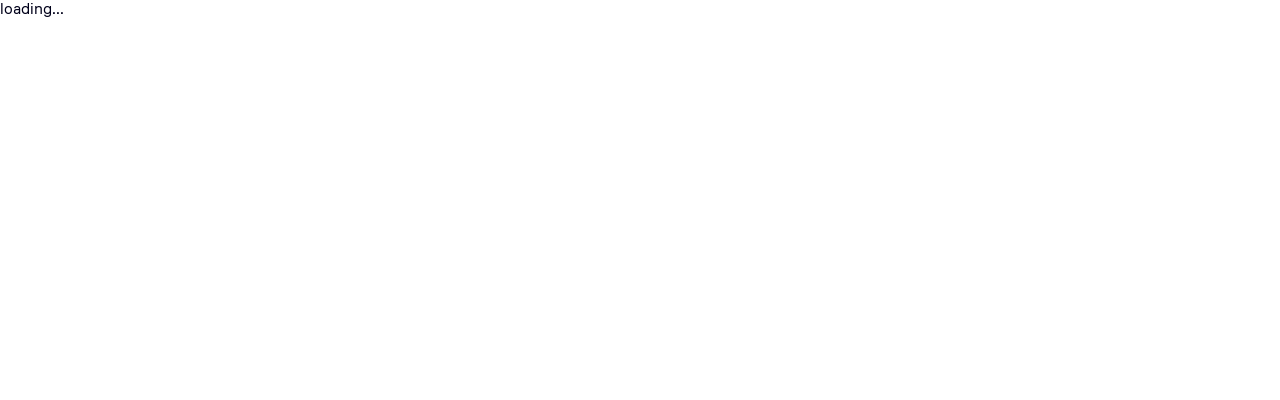

--- FILE ---
content_type: text/html; charset=utf-8
request_url: https://biagroup.com/bfa/fr/pieces-detachees/metso
body_size: 763
content:
<!DOCTYPE html><html lang="en"><head><meta charSet="utf-8" data-next-head=""/><title data-next-head="">BIA</title><meta name="description" content="BIA" data-next-head=""/><meta name="viewport" content="width=device-width, initial-scale=1.0" data-next-head=""/><style data-emotion="css "></style><link data-next-font="" rel="preconnect" href="/" crossorigin="anonymous"/><link rel="preload" href="/_next/static/css/703b0fc70d3adc2a.css?dpl=dpl_BRzqPT8wWDwRJJ1b1axNdi4afeRY" as="style"/><link rel="stylesheet" href="/_next/static/css/703b0fc70d3adc2a.css?dpl=dpl_BRzqPT8wWDwRJJ1b1axNdi4afeRY" data-n-g=""/><noscript data-n-css=""></noscript><script defer="" nomodule="" src="/_next/static/chunks/polyfills-42372ed130431b0a.js?dpl=dpl_BRzqPT8wWDwRJJ1b1axNdi4afeRY"></script><script src="/_next/static/chunks/webpack-38108749c4169158.js?dpl=dpl_BRzqPT8wWDwRJJ1b1axNdi4afeRY" defer=""></script><script src="/_next/static/chunks/framework-ca2f8fe4a887959b.js?dpl=dpl_BRzqPT8wWDwRJJ1b1axNdi4afeRY" defer=""></script><script src="/_next/static/chunks/main-aa7a86d188eee957.js?dpl=dpl_BRzqPT8wWDwRJJ1b1axNdi4afeRY" defer=""></script><script src="/_next/static/chunks/pages/_app-83dd544361c68ce2.js?dpl=dpl_BRzqPT8wWDwRJJ1b1axNdi4afeRY" defer=""></script><script src="/_next/static/chunks/pages/%5B%5B...slug%5D%5D-c696b9e54d9a9287.js?dpl=dpl_BRzqPT8wWDwRJJ1b1axNdi4afeRY" defer=""></script><script src="/_next/static/3FH8rG65dMXFwtfv4posc/_buildManifest.js?dpl=dpl_BRzqPT8wWDwRJJ1b1axNdi4afeRY" defer=""></script><script src="/_next/static/3FH8rG65dMXFwtfv4posc/_ssgManifest.js?dpl=dpl_BRzqPT8wWDwRJJ1b1axNdi4afeRY" defer=""></script><style id="__jsx-153658337">html{font-size:100%;-webkit-text-size-adjust:100%;font-variant-ligatures:none;-webkit-font-variant-ligatures:none;text-rendering:optimizeLegibility;-moz-osx-font-smoothing:grayscale;font-smoothing:antialiased;-webkit-font-smoothing:antialiased;text-shadow:rgba(0,0,0,.01)0 0 1px}body{font-family:CoFo Sans, sans-serif;font-weight:400;color:#00001A;position:relative}</style></head><body><div id="__next"><div>loading...</div></div><script id="__NEXT_DATA__" type="application/json">{"props":{"pageProps":{},"__N_SSG":true},"page":"/[[...slug]]","query":{},"buildId":"3FH8rG65dMXFwtfv4posc","isFallback":true,"gsp":true,"scriptLoader":[]}</script></body></html>

--- FILE ---
content_type: application/javascript; charset=utf-8
request_url: https://biagroup.com/_next/static/chunks/pages/_app-83dd544361c68ce2.js?dpl=dpl_BRzqPT8wWDwRJJ1b1axNdi4afeRY
body_size: 34448
content:
(self.webpackChunk_N_E=self.webpackChunk_N_E||[]).push([[636],{378:(e,t,r)=>{"use strict";r.d(t,{A:()=>l}),r(21462);var n=r(45824),a=r(46844),i=r(5403),o=r(23798);function s(e){let t=(0,n.internal_serializeStyles)(e);return e!==t&&t.styles?(t.styles.match(/^@layer\s+[^{]*$/)||(t.styles=`@layer global{${t.styles}}`),t):e}let l=function({styles:e,themeId:t,defaultTheme:r={}}){let n=(0,i.A)(r),l=t&&n[t]||n,u="function"==typeof e?e(l):e;return l.modularCssLayers&&(u=Array.isArray(u)?u.map(e=>"function"==typeof e?s(e(l)):s(e)):s(u)),(0,o.jsx)(a.A,{styles:u})}},1342:(e,t,r)=>{"use strict";function n(e){var t=Object.create(null);return function(r){return void 0===t[r]&&(t[r]=e(r)),t[r]}}r.d(t,{A:()=>n})},2272:e=>{var t,r,n,a=e.exports={};function i(){throw Error("setTimeout has not been defined")}function o(){throw Error("clearTimeout has not been defined")}try{t="function"==typeof setTimeout?setTimeout:i}catch(e){t=i}try{r="function"==typeof clearTimeout?clearTimeout:o}catch(e){r=o}function s(e){if(t===setTimeout)return setTimeout(e,0);if((t===i||!t)&&setTimeout)return t=setTimeout,setTimeout(e,0);try{return t(e,0)}catch(r){try{return t.call(null,e,0)}catch(r){return t.call(this,e,0)}}}var l=[],u=!1,c=-1;function f(){u&&n&&(u=!1,n.length?l=n.concat(l):c=-1,l.length&&d())}function d(){if(!u){var e=s(f);u=!0;for(var t=l.length;t;){for(n=l,l=[];++c<t;)n&&n[c].run();c=-1,t=l.length}n=null,u=!1,function(e){if(r===clearTimeout)return clearTimeout(e);if((r===o||!r)&&clearTimeout)return r=clearTimeout,clearTimeout(e);try{r(e)}catch(t){try{return r.call(null,e)}catch(t){return r.call(this,e)}}}(e)}}function p(e,t){this.fun=e,this.array=t}function A(){}a.nextTick=function(e){var t=Array(arguments.length-1);if(arguments.length>1)for(var r=1;r<arguments.length;r++)t[r-1]=arguments[r];l.push(new p(e,t)),1!==l.length||u||s(d)},p.prototype.run=function(){this.fun.apply(null,this.array)},a.title="browser",a.browser=!0,a.env={},a.argv=[],a.version="",a.versions={},a.on=A,a.addListener=A,a.once=A,a.off=A,a.removeListener=A,a.removeAllListeners=A,a.emit=A,a.prependListener=A,a.prependOnceListener=A,a.listeners=function(e){return[]},a.binding=function(e){throw Error("process.binding is not supported")},a.cwd=function(){return"/"},a.chdir=function(e){throw Error("process.chdir is not supported")},a.umask=function(){return 0}},2623:(e,t,r)=>{"use strict";r.r(t),r.d(t,{default:()=>n});let n={src:"/_next/static/media/bg-gears.0496e9e0.jpg",height:343,width:330,blurDataURL:"[data-uri]",blurWidth:8,blurHeight:8}},3001:(e,t,r)=>{"use strict";r.d(t,{EU:()=>s,NI:()=>o,iZ:()=>u,kW:()=>c,vf:()=>l,zu:()=>a});var n=r(13402);let a={xs:0,sm:600,md:900,lg:1200,xl:1536},i={keys:["xs","sm","md","lg","xl"],up:e=>`@media (min-width:${a[e]}px)`};function o(e,t,r){let n=e.theme||{};if(Array.isArray(t)){let e=n.breakpoints||i;return t.reduce((n,a,i)=>(n[e.up(e.keys[i])]=r(t[i]),n),{})}if("object"==typeof t){let e=n.breakpoints||i;return Object.keys(t).reduce((n,i)=>(-1!==Object.keys(e.values||a).indexOf(i)?n[e.up(i)]=r(t[i],i):n[i]=t[i],n),{})}return r(t)}function s(e={}){var t;return(null==(t=e.keys)?void 0:t.reduce((t,r)=>(t[e.up(r)]={},t),{}))||{}}function l(e,t){return e.reduce((e,t)=>{let r=e[t];return r&&0!==Object.keys(r).length||delete e[t],e},t)}function u(e,...t){let r=s(e),a=[r,...t].reduce((e,t)=>(0,n.A)(e,t),{});return l(Object.keys(r),a)}function c({values:e,breakpoints:t,base:r}){let n,a=Object.keys(r||function(e,t){if("object"!=typeof e)return{};let r={},n=Object.keys(t);return Array.isArray(e)?n.forEach((t,n)=>{n<e.length&&(r[t]=!0)}):n.forEach(t=>{null!=e[t]&&(r[t]=!0)}),r}(e,t));return 0===a.length?e:a.reduce((t,r,a)=>(Array.isArray(e)?(t[r]=null!=e[a]?e[a]:e[n],n=a):"object"==typeof e?(t[r]=null!=e[r]?e[r]:e[n],n=r):t[r]=e,t),{})}},3124:(e,t,r)=>{"use strict";r.d(t,{A:()=>function e(t,r){let a=(0,n.A)({},r);return Object.keys(t).forEach(i=>{if(i.toString().match(/^(components|slots)$/))a[i]=(0,n.A)({},t[i],a[i]);else if(i.toString().match(/^(componentsProps|slotProps)$/)){let o=t[i]||{},s=r[i];a[i]={},s&&Object.keys(s)?o&&Object.keys(o)?(a[i]=(0,n.A)({},s),Object.keys(o).forEach(t=>{a[i][t]=e(o[t],s[t])})):a[i]=s:a[i]=o}else void 0===a[i]&&(a[i]=t[i])}),a}});var n=r(52045)},3973:(e,t,r)=>{"use strict";r.r(t),r.d(t,{default:()=>R});var n={};r.r(n),r.d(n,{bgGears:()=>O,contact:()=>x,contactAfrica:()=>k,contactAfricaMobile:()=>S,contactMobile:()=>w,komatsu:()=>T,mat:()=>_,matrent:()=>M,navImage:()=>C,navImageAfrica:()=>E,sale:()=>m,saleAfrica:()=>b,saleAfricaMobile:()=>v,saleMobile:()=>y});var a=r(23798);r(21462);var i=r(46881),o=r.n(i),s=r(55375),l=r.n(s),u=r(22074);r(40332),r(32938),r(6986);let c=()=>(0,a.jsx)(l(),{id:"100be41e130287bb",dynamic:[u.J.default,u.T.greyDk],children:"html{font-size:100%;-webkit-text-size-adjust:100%;font-variant-ligatures:none;-webkit-font-variant-ligatures:none;text-rendering:optimizeLegibility;-moz-osx-font-smoothing:grayscale;font-smoothing:antialiased;-webkit-font-smoothing:antialiased;text-shadow:rgba(0,0,0,.01)0 0 1px}body{font-family:".concat(u.J.default,";font-weight:400;color:").concat(u.T.greyDk,";position:relative}")});var f=r(17078),d=r(33287);let p=(0,f.A)({palette:{primary:{main:u.T.primary},secondary:{main:u.T.secondary}},components:{MuiTextField:{defaultProps:{variant:"standard"}},MuiInputBase:{styleOverrides:{root:{fontFamily:u.J.default,fontSize:(0,d.D0)("16px"),lineHeight:(0,d.D0)("18px"),fontWeight:400,color:u.T.greyDk}}},MuiInputLabel:{styleOverrides:{root:{color:u.T.greyDk}}},MuiInput:{styleOverrides:{root:{"&::before":{borderBottom:"1px solid ".concat(u.T.greyLt)},"&:hover:not(.Mui-disabled, .Mui-error):before":{borderBottom:"1px solid ".concat(u.T.primary)},"&::after":{borderBottom:"1px solid ".concat(u.T.primary)}}}},MuiFormControl:{defaultProps:{variant:"standard"}},MuiFormControlLabel:{styleOverrides:{label:{fontFamily:u.J.default,fontSize:(0,d.D0)("14px"),lineHeight:(0,d.D0)("16px"),fontWeight:400,color:u.T.greyDk}}},MuiFormLabel:{styleOverrides:{root:{fontFamily:u.J.default,fontSize:(0,d.D0)("14px"),fontWeight:400,marginBottom:8,"&$focused":{color:u.T.primary},"&$disabled":{color:"inherit"}},filled:{color:u.T.primary}}},MuiMenuItem:{styleOverrides:{root:{fontFamily:u.J.default,fontSize:(0,d.D0)("16px"),lineHeight:(0,d.D0)("18px"),fontWeight:400,color:u.T.greyDk}}},MuiSelect:{defaultProps:{variant:"standard"},styleOverrides:{nativeInput:{fontFamily:u.J.default,fontSize:(0,d.D0)("16px"),lineHeight:(0,d.D0)("18px"),color:u.T.greyDk},icon:{top:"calc(50% - 3px)"}}}}});var A=r(48624);let h=e=>{let{children:t}=e;return(0,a.jsxs)(a.Fragment,{children:[(0,a.jsx)(c,{}),(0,a.jsx)(A.A,{theme:p,children:t})]})};r(46343),r(55611);var g=r(77198);let m=(0,g.E)(r(50104)),y=(0,g.E)(r(24194)),b=(0,g.E)(r(41987)),v=(0,g.E)(r(74249)),x=(0,g.E)(r(97075)),w=(0,g.E)(r(32731)),k=(0,g.E)(r(22450)),S=(0,g.E)(r(57484)),C={src:(0,g.E)(r(58508)),width:330,height:202},E={src:(0,g.E)(r(75167)),width:330,height:202},_={src:(0,g.E)(r(66966)),width:68,height:40},M={src:(0,g.E)(r(73059)),width:61,height:40},T=(0,g.E)(r(34811)),O=(0,g.E)(r(2623));function R(e){let{Component:t,pageProps:r}=e,n=(0,a.jsx)(a.Fragment,{children:(0,a.jsxs)(o(),{children:[(0,a.jsx)("title",{children:"BIA"}),(0,a.jsx)("meta",{name:"description",content:"BIA"}),(0,a.jsx)("meta",{name:"viewport",content:"width=device-width, initial-scale=1.0"})]})});return t.noAppOverwrite?(0,a.jsxs)(a.Fragment,{children:[n,(0,a.jsx)(t,{...r})]}):(0,a.jsxs)(a.Fragment,{children:[n,(0,a.jsx)(h,{children:(0,a.jsx)(t,{...r})})]})}},5314:(e,t,r)=>{"use strict";var n=r(2272);r(21059);var a=r(21462),i=function(e){return e&&"object"==typeof e&&"default"in e?e:{default:e}}(a),o=void 0!==n&&n.env&&!0,s=function(e){return"[object String]"===Object.prototype.toString.call(e)},l=function(){function e(e){var t=void 0===e?{}:e,r=t.name,n=void 0===r?"stylesheet":r,a=t.optimizeForSpeed,i=void 0===a?o:a;u(s(n),"`name` must be a string"),this._name=n,this._deletedRulePlaceholder="#"+n+"-deleted-rule____{}",u("boolean"==typeof i,"`optimizeForSpeed` must be a boolean"),this._optimizeForSpeed=i,this._serverSheet=void 0,this._tags=[],this._injected=!1,this._rulesCount=0;var l=document.querySelector('meta[property="csp-nonce"]');this._nonce=l?l.getAttribute("content"):null}var t,r=e.prototype;return r.setOptimizeForSpeed=function(e){u("boolean"==typeof e,"`setOptimizeForSpeed` accepts a boolean"),u(0===this._rulesCount,"optimizeForSpeed cannot be when rules have already been inserted"),this.flush(),this._optimizeForSpeed=e,this.inject()},r.isOptimizeForSpeed=function(){return this._optimizeForSpeed},r.inject=function(){var e=this;if(u(!this._injected,"sheet already injected"),this._injected=!0,this._optimizeForSpeed){this._tags[0]=this.makeStyleTag(this._name),this._optimizeForSpeed="insertRule"in this.getSheet(),this._optimizeForSpeed||(o||console.warn("StyleSheet: optimizeForSpeed mode not supported falling back to standard mode."),this.flush(),this._injected=!0);return}this._serverSheet={cssRules:[],insertRule:function(t,r){return"number"==typeof r?e._serverSheet.cssRules[r]={cssText:t}:e._serverSheet.cssRules.push({cssText:t}),r},deleteRule:function(t){e._serverSheet.cssRules[t]=null}}},r.getSheetForTag=function(e){if(e.sheet)return e.sheet;for(var t=0;t<document.styleSheets.length;t++)if(document.styleSheets[t].ownerNode===e)return document.styleSheets[t]},r.getSheet=function(){return this.getSheetForTag(this._tags[this._tags.length-1])},r.insertRule=function(e,t){if(u(s(e),"`insertRule` accepts only strings"),this._optimizeForSpeed){var r=this.getSheet();"number"!=typeof t&&(t=r.cssRules.length);try{r.insertRule(e,t)}catch(t){return o||console.warn("StyleSheet: illegal rule: \n\n"+e+"\n\nSee https://stackoverflow.com/q/20007992 for more info"),-1}}else{var n=this._tags[t];this._tags.push(this.makeStyleTag(this._name,e,n))}return this._rulesCount++},r.replaceRule=function(e,t){if(this._optimizeForSpeed){var r=this.getSheet();if(t.trim()||(t=this._deletedRulePlaceholder),!r.cssRules[e])return e;r.deleteRule(e);try{r.insertRule(t,e)}catch(n){o||console.warn("StyleSheet: illegal rule: \n\n"+t+"\n\nSee https://stackoverflow.com/q/20007992 for more info"),r.insertRule(this._deletedRulePlaceholder,e)}}else{var n=this._tags[e];u(n,"old rule at index `"+e+"` not found"),n.textContent=t}return e},r.deleteRule=function(e){if(this._optimizeForSpeed)this.replaceRule(e,"");else{var t=this._tags[e];u(t,"rule at index `"+e+"` not found"),t.parentNode.removeChild(t),this._tags[e]=null}},r.flush=function(){this._injected=!1,this._rulesCount=0,this._tags.forEach(function(e){return e&&e.parentNode.removeChild(e)}),this._tags=[]},r.cssRules=function(){var e=this;return this._tags.reduce(function(t,r){return r?t=t.concat(Array.prototype.map.call(e.getSheetForTag(r).cssRules,function(t){return t.cssText===e._deletedRulePlaceholder?null:t})):t.push(null),t},[])},r.makeStyleTag=function(e,t,r){t&&u(s(t),"makeStyleTag accepts only strings as second parameter");var n=document.createElement("style");this._nonce&&n.setAttribute("nonce",this._nonce),n.type="text/css",n.setAttribute("data-"+e,""),t&&n.appendChild(document.createTextNode(t));var a=document.head||document.getElementsByTagName("head")[0];return r?a.insertBefore(n,r):a.appendChild(n),n},t=[{key:"length",get:function(){return this._rulesCount}}],function(e,t){for(var r=0;r<t.length;r++){var n=t[r];n.enumerable=n.enumerable||!1,n.configurable=!0,"value"in n&&(n.writable=!0),Object.defineProperty(e,n.key,n)}}(e.prototype,t),e}();function u(e,t){if(!e)throw Error("StyleSheet: "+t+".")}var c=function(e){for(var t=5381,r=e.length;r;)t=33*t^e.charCodeAt(--r);return t>>>0},f={};function d(e,t){if(!t)return"jsx-"+e;var r=String(t),n=e+r;return f[n]||(f[n]="jsx-"+c(e+"-"+r)),f[n]}function p(e,t){var r=e+t;return f[r]||(f[r]=t.replace(/__jsx-style-dynamic-selector/g,e)),f[r]}var A=function(){function e(e){var t=void 0===e?{}:e,r=t.styleSheet,n=void 0===r?null:r,a=t.optimizeForSpeed,i=void 0!==a&&a;this._sheet=n||new l({name:"styled-jsx",optimizeForSpeed:i}),this._sheet.inject(),n&&"boolean"==typeof i&&(this._sheet.setOptimizeForSpeed(i),this._optimizeForSpeed=this._sheet.isOptimizeForSpeed()),this._fromServer=void 0,this._indices={},this._instancesCounts={}}var t=e.prototype;return t.add=function(e){var t=this;void 0===this._optimizeForSpeed&&(this._optimizeForSpeed=Array.isArray(e.children),this._sheet.setOptimizeForSpeed(this._optimizeForSpeed),this._optimizeForSpeed=this._sheet.isOptimizeForSpeed()),this._fromServer||(this._fromServer=this.selectFromServer(),this._instancesCounts=Object.keys(this._fromServer).reduce(function(e,t){return e[t]=0,e},{}));var r=this.getIdAndRules(e),n=r.styleId,a=r.rules;if(n in this._instancesCounts){this._instancesCounts[n]+=1;return}var i=a.map(function(e){return t._sheet.insertRule(e)}).filter(function(e){return -1!==e});this._indices[n]=i,this._instancesCounts[n]=1},t.remove=function(e){var t=this,r=this.getIdAndRules(e).styleId;if(function(e,t){if(!e)throw Error("StyleSheetRegistry: "+t+".")}(r in this._instancesCounts,"styleId: `"+r+"` not found"),this._instancesCounts[r]-=1,this._instancesCounts[r]<1){var n=this._fromServer&&this._fromServer[r];n?(n.parentNode.removeChild(n),delete this._fromServer[r]):(this._indices[r].forEach(function(e){return t._sheet.deleteRule(e)}),delete this._indices[r]),delete this._instancesCounts[r]}},t.update=function(e,t){this.add(t),this.remove(e)},t.flush=function(){this._sheet.flush(),this._sheet.inject(),this._fromServer=void 0,this._indices={},this._instancesCounts={}},t.cssRules=function(){var e=this,t=this._fromServer?Object.keys(this._fromServer).map(function(t){return[t,e._fromServer[t]]}):[],r=this._sheet.cssRules();return t.concat(Object.keys(this._indices).map(function(t){return[t,e._indices[t].map(function(e){return r[e].cssText}).join(e._optimizeForSpeed?"":"\n")]}).filter(function(e){return!!e[1]}))},t.styles=function(e){var t,r;return t=this.cssRules(),void 0===(r=e)&&(r={}),t.map(function(e){var t=e[0],n=e[1];return i.default.createElement("style",{id:"__"+t,key:"__"+t,nonce:r.nonce?r.nonce:void 0,dangerouslySetInnerHTML:{__html:n}})})},t.getIdAndRules=function(e){var t=e.children,r=e.dynamic,n=e.id;if(r){var a=d(n,r);return{styleId:a,rules:Array.isArray(t)?t.map(function(e){return p(a,e)}):[p(a,t)]}}return{styleId:d(n),rules:Array.isArray(t)?t:[t]}},t.selectFromServer=function(){return Array.prototype.slice.call(document.querySelectorAll('[id^="__jsx-"]')).reduce(function(e,t){return e[t.id.slice(2)]=t,e},{})},e}(),h=a.createContext(null);h.displayName="StyleSheetContext";var g=i.default.useInsertionEffect||i.default.useLayoutEffect,m=new A;function y(e){var t=m||a.useContext(h);return t&&g(function(){return t.add(e),function(){t.remove(e)}},[e.id,String(e.dynamic)]),null}y.dynamic=function(e){return e.map(function(e){return d(e[0],e[1])}).join(" ")},t.style=y},5352:(e,t,r)=>{"use strict";r.d(t,{A:()=>a});var n=r(63346);function a(e){if("string"!=typeof e)throw Error((0,n.A)(7));return e.charAt(0).toUpperCase()+e.slice(1)}},5403:(e,t,r)=>{"use strict";r.d(t,{A:()=>o});var n=r(74927),a=r(6338);let i=(0,n.A)(),o=function(e=i){return(0,a.A)(e)}},6338:(e,t,r)=>{"use strict";r.d(t,{A:()=>i});var n=r(21462),a=r(47070);let i=function(e=null){let t=n.useContext(a.T);return t&&0!==Object.keys(t).length?t:e}},6986:()=>{},9426:(e,t,r)=>{"use strict";r.d(t,{A:()=>s});var n,a=r(21462);let i=0,o=(n||(n=r.t(a,2)))["useId".toString()];function s(e){if(void 0!==o){let t=o();return null!=e?e:t}let[t,r]=a.useState(e),n=e||t;return a.useEffect(()=>{null==t&&(i+=1,r(`mui-${i}`))},[t]),n}},10082:(e,t,r)=>{"use strict";r.d(t,{A:()=>N});var n=function(){function e(e){var t=this;this._insertTag=function(e){var r;r=0===t.tags.length?t.insertionPoint?t.insertionPoint.nextSibling:t.prepend?t.container.firstChild:t.before:t.tags[t.tags.length-1].nextSibling,t.container.insertBefore(e,r),t.tags.push(e)},this.isSpeedy=void 0===e.speedy||e.speedy,this.tags=[],this.ctr=0,this.nonce=e.nonce,this.key=e.key,this.container=e.container,this.prepend=e.prepend,this.insertionPoint=e.insertionPoint,this.before=null}var t=e.prototype;return t.hydrate=function(e){e.forEach(this._insertTag)},t.insert=function(e){this.ctr%(this.isSpeedy?65e3:1)==0&&this._insertTag(((t=document.createElement("style")).setAttribute("data-emotion",this.key),void 0!==this.nonce&&t.setAttribute("nonce",this.nonce),t.appendChild(document.createTextNode("")),t.setAttribute("data-s",""),t));var t,r=this.tags[this.tags.length-1];if(this.isSpeedy){var n=function(e){if(e.sheet)return e.sheet;for(var t=0;t<document.styleSheets.length;t++)if(document.styleSheets[t].ownerNode===e)return document.styleSheets[t]}(r);try{n.insertRule(e,n.cssRules.length)}catch(e){}}else r.appendChild(document.createTextNode(e));this.ctr++},t.flush=function(){this.tags.forEach(function(e){var t;return null==(t=e.parentNode)?void 0:t.removeChild(e)}),this.tags=[],this.ctr=0},e}(),a=Math.abs,i=String.fromCharCode,o=Object.assign;function s(e,t,r){return e.replace(t,r)}function l(e,t){return e.indexOf(t)}function u(e,t){return 0|e.charCodeAt(t)}function c(e,t,r){return e.slice(t,r)}function f(e){return e.length}function d(e,t){return t.push(e),e}var p=1,A=1,h=0,g=0,m=0,y="";function b(e,t,r,n,a,i,o){return{value:e,root:t,parent:r,type:n,props:a,children:i,line:p,column:A,length:o,return:""}}function v(e,t){return o(b("",null,null,"",null,null,0),e,{length:-e.length},t)}function x(){return m=g<h?u(y,g++):0,A++,10===m&&(A=1,p++),m}function w(){return u(y,g)}function k(e){switch(e){case 0:case 9:case 10:case 13:case 32:return 5;case 33:case 43:case 44:case 47:case 62:case 64:case 126:case 59:case 123:case 125:return 4;case 58:return 3;case 34:case 39:case 40:case 91:return 2;case 41:case 93:return 1}return 0}function S(e){return p=A=1,h=f(y=e),g=0,[]}function C(e){var t,r;return(t=g-1,r=function e(t){for(;x();)switch(m){case t:return g;case 34:case 39:34!==t&&39!==t&&e(m);break;case 40:41===t&&e(t);break;case 92:x()}return g}(91===e?e+2:40===e?e+1:e),c(y,t,r)).trim()}var E="-ms-",_="-moz-",M="-webkit-",T="comm",O="rule",R="decl",I="@keyframes";function F(e,t){for(var r="",n=e.length,a=0;a<n;a++)r+=t(e[a],a,e,t)||"";return r}function j(e,t,r,n){switch(e.type){case"@layer":if(e.children.length)break;case"@import":case R:return e.return=e.return||e.value;case T:return"";case I:return e.return=e.value+"{"+F(e.children,n)+"}";case O:e.value=e.props.join(",")}return f(r=F(e.children,n))?e.return=e.value+"{"+r+"}":""}function B(e,t,r,n,i,o,l,u,f,d,p){for(var A=i-1,h=0===i?o:[""],g=h.length,m=0,y=0,v=0;m<n;++m)for(var x=0,w=c(e,A+1,A=a(y=l[m])),k=e;x<g;++x)(k=(y>0?h[x]+" "+w:s(w,/&\f/g,h[x])).trim())&&(f[v++]=k);return b(e,t,r,0===i?O:u,f,d,p)}function P(e,t,r,n){return b(e,t,r,R,c(e,0,n),c(e,n+1,-1),n)}var z=function(e,t,r){for(var n=0,a=0;n=a,a=w(),38===n&&12===a&&(t[r]=1),!k(a);)x();return c(y,e,g)},L=function(e,t){var r=-1,n=44;do switch(k(n)){case 0:38===n&&12===w()&&(t[r]=1),e[r]+=z(g-1,t,r);break;case 2:e[r]+=C(n);break;case 4:if(44===n){e[++r]=58===w()?"&\f":"",t[r]=e[r].length;break}default:e[r]+=i(n)}while(n=x());return e},U=function(e,t){var r;return r=L(S(e),t),y="",r},D=new WeakMap,$=function(e){if("rule"===e.type&&e.parent&&!(e.length<1)){for(var t=e.value,r=e.parent,n=e.column===r.column&&e.line===r.line;"rule"!==r.type;)if(!(r=r.parent))return;if((1!==e.props.length||58===t.charCodeAt(0)||D.get(r))&&!n){D.set(e,!0);for(var a=[],i=U(t,a),o=r.props,s=0,l=0;s<i.length;s++)for(var u=0;u<o.length;u++,l++)e.props[l]=a[s]?i[s].replace(/&\f/g,o[u]):o[u]+" "+i[s]}}},G=function(e){if("decl"===e.type){var t=e.value;108===t.charCodeAt(0)&&98===t.charCodeAt(2)&&(e.return="",e.value="")}},W=[function(e,t,r,n){if(e.length>-1&&!e.return)switch(e.type){case R:e.return=function e(t,r){switch(45^u(t,0)?(((r<<2^u(t,0))<<2^u(t,1))<<2^u(t,2))<<2^u(t,3):0){case 5103:return M+"print-"+t+t;case 5737:case 4201:case 3177:case 3433:case 1641:case 4457:case 2921:case 5572:case 6356:case 5844:case 3191:case 6645:case 3005:case 6391:case 5879:case 5623:case 6135:case 4599:case 4855:case 4215:case 6389:case 5109:case 5365:case 5621:case 3829:return M+t+t;case 5349:case 4246:case 4810:case 6968:case 2756:return M+t+_+t+E+t+t;case 6828:case 4268:return M+t+E+t+t;case 6165:return M+t+E+"flex-"+t+t;case 5187:return M+t+s(t,/(\w+).+(:[^]+)/,M+"box-$1$2"+E+"flex-$1$2")+t;case 5443:return M+t+E+"flex-item-"+s(t,/flex-|-self/,"")+t;case 4675:return M+t+E+"flex-line-pack"+s(t,/align-content|flex-|-self/,"")+t;case 5548:return M+t+E+s(t,"shrink","negative")+t;case 5292:return M+t+E+s(t,"basis","preferred-size")+t;case 6060:return M+"box-"+s(t,"-grow","")+M+t+E+s(t,"grow","positive")+t;case 4554:return M+s(t,/([^-])(transform)/g,"$1"+M+"$2")+t;case 6187:return s(s(s(t,/(zoom-|grab)/,M+"$1"),/(image-set)/,M+"$1"),t,"")+t;case 5495:case 3959:return s(t,/(image-set\([^]*)/,M+"$1$`$1");case 4968:return s(s(t,/(.+:)(flex-)?(.*)/,M+"box-pack:$3"+E+"flex-pack:$3"),/s.+-b[^;]+/,"justify")+M+t+t;case 4095:case 3583:case 4068:case 2532:return s(t,/(.+)-inline(.+)/,M+"$1$2")+t;case 8116:case 7059:case 5753:case 5535:case 5445:case 5701:case 4933:case 4677:case 5533:case 5789:case 5021:case 4765:if(f(t)-1-r>6)switch(u(t,r+1)){case 109:if(45!==u(t,r+4))break;case 102:return s(t,/(.+:)(.+)-([^]+)/,"$1"+M+"$2-$3$1"+_+(108==u(t,r+3)?"$3":"$2-$3"))+t;case 115:return~l(t,"stretch")?e(s(t,"stretch","fill-available"),r)+t:t}break;case 4949:if(115!==u(t,r+1))break;case 6444:switch(u(t,f(t)-3-(~l(t,"!important")&&10))){case 107:return s(t,":",":"+M)+t;case 101:return s(t,/(.+:)([^;!]+)(;|!.+)?/,"$1"+M+(45===u(t,14)?"inline-":"")+"box$3$1"+M+"$2$3$1"+E+"$2box$3")+t}break;case 5936:switch(u(t,r+11)){case 114:return M+t+E+s(t,/[svh]\w+-[tblr]{2}/,"tb")+t;case 108:return M+t+E+s(t,/[svh]\w+-[tblr]{2}/,"tb-rl")+t;case 45:return M+t+E+s(t,/[svh]\w+-[tblr]{2}/,"lr")+t}return M+t+E+t+t}return t}(e.value,e.length);break;case I:return F([v(e,{value:s(e.value,"@","@"+M)})],n);case O:if(e.length){var a,i;return a=e.props,i=function(t){var r;switch(r=t,(r=/(::plac\w+|:read-\w+)/.exec(r))?r[0]:r){case":read-only":case":read-write":return F([v(e,{props:[s(t,/:(read-\w+)/,":"+_+"$1")]})],n);case"::placeholder":return F([v(e,{props:[s(t,/:(plac\w+)/,":"+M+"input-$1")]}),v(e,{props:[s(t,/:(plac\w+)/,":"+_+"$1")]}),v(e,{props:[s(t,/:(plac\w+)/,E+"input-$1")]})],n)}return""},a.map(i).join("")}}}],N=function(e){var t,r,a,o,h,v=e.key;if("css"===v){var E=document.querySelectorAll("style[data-emotion]:not([data-s])");Array.prototype.forEach.call(E,function(e){-1!==e.getAttribute("data-emotion").indexOf(" ")&&(document.head.appendChild(e),e.setAttribute("data-s",""))})}var _=e.stylisPlugins||W,M={},O=[];o=e.container||document.head,Array.prototype.forEach.call(document.querySelectorAll('style[data-emotion^="'+v+' "]'),function(e){for(var t=e.getAttribute("data-emotion").split(" "),r=1;r<t.length;r++)M[t[r]]=!0;O.push(e)});var R=(r=(t=[$,G].concat(_,[j,(a=function(e){h.insert(e)},function(e){!e.root&&(e=e.return)&&a(e)})])).length,function(e,n,a,i){for(var o="",s=0;s<r;s++)o+=t[s](e,n,a,i)||"";return o}),I=function(e){var t,r;return F((r=function e(t,r,n,a,o,h,v,S,E){for(var _,M=0,O=0,R=v,I=0,F=0,j=0,z=1,L=1,U=1,D=0,$="",G=o,W=h,N=a,X=$;L;)switch(j=D,D=x()){case 40:if(108!=j&&58==u(X,R-1)){-1!=l(X+=s(C(D),"&","&\f"),"&\f")&&(U=-1);break}case 34:case 39:case 91:X+=C(D);break;case 9:case 10:case 13:case 32:X+=function(e){for(;m=w();)if(m<33)x();else break;return k(e)>2||k(m)>3?"":" "}(j);break;case 92:X+=function(e,t){for(var r;--t&&x()&&!(m<48)&&!(m>102)&&(!(m>57)||!(m<65))&&(!(m>70)||!(m<97)););return r=g+(t<6&&32==w()&&32==x()),c(y,e,r)}(g-1,7);continue;case 47:switch(w()){case 42:case 47:d((_=function(e,t){for(;x();)if(e+m===57)break;else if(e+m===84&&47===w())break;return"/*"+c(y,t,g-1)+"*"+i(47===e?e:x())}(x(),g),b(_,r,n,T,i(m),c(_,2,-2),0)),E);break;default:X+="/"}break;case 123*z:S[M++]=f(X)*U;case 125*z:case 59:case 0:switch(D){case 0:case 125:L=0;case 59+O:-1==U&&(X=s(X,/\f/g,"")),F>0&&f(X)-R&&d(F>32?P(X+";",a,n,R-1):P(s(X," ","")+";",a,n,R-2),E);break;case 59:X+=";";default:if(d(N=B(X,r,n,M,O,o,S,$,G=[],W=[],R),h),123===D)if(0===O)e(X,r,N,N,G,h,R,S,W);else switch(99===I&&110===u(X,3)?100:I){case 100:case 108:case 109:case 115:e(t,N,N,a&&d(B(t,N,N,0,0,o,S,$,o,G=[],R),W),o,W,R,S,a?G:W);break;default:e(X,N,N,N,[""],W,0,S,W)}}M=O=F=0,z=U=1,$=X="",R=v;break;case 58:R=1+f(X),F=j;default:if(z<1){if(123==D)--z;else if(125==D&&0==z++&&125==(m=g>0?u(y,--g):0,A--,10===m&&(A=1,p--),m))continue}switch(X+=i(D),D*z){case 38:U=O>0?1:(X+="\f",-1);break;case 44:S[M++]=(f(X)-1)*U,U=1;break;case 64:45===w()&&(X+=C(x())),I=w(),O=R=f($=X+=function(e){for(;!k(w());)x();return c(y,e,g)}(g)),D++;break;case 45:45===j&&2==f(X)&&(z=0)}}return h}("",null,null,null,[""],t=S(t=e),0,[0],t),y="",r),R)},z={key:v,sheet:new n({key:v,container:o,nonce:e.nonce,speedy:e.speedy,prepend:e.prepend,insertionPoint:e.insertionPoint}),nonce:e.nonce,inserted:M,registered:{},insert:function(e,t,r,n){h=r,I(e?e+"{"+t.styles+"}":t.styles),n&&(z.inserted[t.name]=!0)}};return z.sheet.hydrate(O),z}},11319:(e,t,r)=>{"use strict";r.d(t,{A:()=>o});var n=r(43526),a=r(52045);let i=["values","unit","step"];function o(e){let{values:t={xs:0,sm:600,md:900,lg:1200,xl:1536},unit:r="px",step:o=5}=e,s=(0,n.A)(e,i),l=(e=>{let t=Object.keys(e).map(t=>({key:t,val:e[t]}))||[];return t.sort((e,t)=>e.val-t.val),t.reduce((e,t)=>(0,a.A)({},e,{[t.key]:t.val}),{})})(t),u=Object.keys(l);function c(e){let n="number"==typeof t[e]?t[e]:e;return`@media (min-width:${n}${r})`}function f(e){let n="number"==typeof t[e]?t[e]:e;return`@media (max-width:${n-o/100}${r})`}function d(e,n){let a=u.indexOf(n);return`@media (min-width:${"number"==typeof t[e]?t[e]:e}${r}) and (max-width:${(-1!==a&&"number"==typeof t[u[a]]?t[u[a]]:n)-o/100}${r})`}return(0,a.A)({keys:u,values:l,up:c,down:f,between:d,only:function(e){return u.indexOf(e)+1<u.length?d(e,u[u.indexOf(e)+1]):c(e)},not:function(e){let t=u.indexOf(e);return 0===t?c(u[1]):t===u.length-1?f(u[t]):d(e,u[u.indexOf(e)+1]).replace("@media","@media not all and")},unit:r},s)}},12025:(e,t,r)=>{(window.__NEXT_P=window.__NEXT_P||[]).push(["/_app",function(){return r(3973)}])},13027:(e,t,r)=>{"use strict";var n=r(28153),a={childContextTypes:!0,contextType:!0,contextTypes:!0,defaultProps:!0,displayName:!0,getDefaultProps:!0,getDerivedStateFromError:!0,getDerivedStateFromProps:!0,mixins:!0,propTypes:!0,type:!0},i={name:!0,length:!0,prototype:!0,caller:!0,callee:!0,arguments:!0,arity:!0},o={$$typeof:!0,compare:!0,defaultProps:!0,displayName:!0,propTypes:!0,type:!0},s={};function l(e){return n.isMemo(e)?o:s[e.$$typeof]||a}s[n.ForwardRef]={$$typeof:!0,render:!0,defaultProps:!0,displayName:!0,propTypes:!0},s[n.Memo]=o;var u=Object.defineProperty,c=Object.getOwnPropertyNames,f=Object.getOwnPropertySymbols,d=Object.getOwnPropertyDescriptor,p=Object.getPrototypeOf,A=Object.prototype;e.exports=function e(t,r,n){if("string"!=typeof r){if(A){var a=p(r);a&&a!==A&&e(t,a,n)}var o=c(r);f&&(o=o.concat(f(r)));for(var s=l(t),h=l(r),g=0;g<o.length;++g){var m=o[g];if(!i[m]&&!(n&&n[m])&&!(h&&h[m])&&!(s&&s[m])){var y=d(r,m);try{u(t,m,y)}catch(e){}}}}return t}},13402:(e,t,r)=>{"use strict";r.d(t,{A:()=>function e(t,r,o={clone:!0}){let s=o.clone?(0,n.A)({},t):t;return i(t)&&i(r)&&Object.keys(r).forEach(n=>{a.isValidElement(r[n])?s[n]=r[n]:i(r[n])&&Object.prototype.hasOwnProperty.call(t,n)&&i(t[n])?s[n]=e(t[n],r[n],o):o.clone?s[n]=i(r[n])?function e(t){if(a.isValidElement(t)||!i(t))return t;let r={};return Object.keys(t).forEach(n=>{r[n]=e(t[n])}),r}(r[n]):r[n]:s[n]=r[n]}),s},Q:()=>i});var n=r(52045),a=r(21462);function i(e){if("object"!=typeof e||null===e)return!1;let t=Object.getPrototypeOf(e);return(null===t||t===Object.prototype||null===Object.getPrototypeOf(t))&&!(Symbol.toStringTag in e)&&!(Symbol.iterator in e)}},14575:(e,t,r)=>{"use strict";r.r(t),r.d(t,{default:()=>n.A});var n=r(63346)},17078:(e,t,r)=>{"use strict";r.d(t,{A:()=>R});var n=r(52045),a=r(43526),i=r(63346),o=r(13402),s=r(95922),l=r(47166),u=r(74927),c=r(66782);let f={black:"#000",white:"#fff"},d={50:"#fafafa",100:"#f5f5f5",200:"#eeeeee",300:"#e0e0e0",400:"#bdbdbd",500:"#9e9e9e",600:"#757575",700:"#616161",800:"#424242",900:"#212121",A100:"#f5f5f5",A200:"#eeeeee",A400:"#bdbdbd",A700:"#616161"},p={50:"#f3e5f5",100:"#e1bee7",200:"#ce93d8",300:"#ba68c8",400:"#ab47bc",500:"#9c27b0",600:"#8e24aa",700:"#7b1fa2",800:"#6a1b9a",900:"#4a148c",A100:"#ea80fc",A200:"#e040fb",A400:"#d500f9",A700:"#aa00ff"},A={50:"#ffebee",100:"#ffcdd2",200:"#ef9a9a",300:"#e57373",400:"#ef5350",500:"#f44336",600:"#e53935",700:"#d32f2f",800:"#c62828",900:"#b71c1c",A100:"#ff8a80",A200:"#ff5252",A400:"#ff1744",A700:"#d50000"},h={50:"#fff3e0",100:"#ffe0b2",200:"#ffcc80",300:"#ffb74d",400:"#ffa726",500:"#ff9800",600:"#fb8c00",700:"#f57c00",800:"#ef6c00",900:"#e65100",A100:"#ffd180",A200:"#ffab40",A400:"#ff9100",A700:"#ff6d00"},g={50:"#e3f2fd",100:"#bbdefb",200:"#90caf9",300:"#64b5f6",400:"#42a5f5",500:"#2196f3",600:"#1e88e5",700:"#1976d2",800:"#1565c0",900:"#0d47a1",A100:"#82b1ff",A200:"#448aff",A400:"#2979ff",A700:"#2962ff"},m={50:"#e1f5fe",100:"#b3e5fc",200:"#81d4fa",300:"#4fc3f7",400:"#29b6f6",500:"#03a9f4",600:"#039be5",700:"#0288d1",800:"#0277bd",900:"#01579b",A100:"#80d8ff",A200:"#40c4ff",A400:"#00b0ff",A700:"#0091ea"},y={50:"#e8f5e9",100:"#c8e6c9",200:"#a5d6a7",300:"#81c784",400:"#66bb6a",500:"#4caf50",600:"#43a047",700:"#388e3c",800:"#2e7d32",900:"#1b5e20",A100:"#b9f6ca",A200:"#69f0ae",A400:"#00e676",A700:"#00c853"},b=["mode","contrastThreshold","tonalOffset"],v={text:{primary:"rgba(0, 0, 0, 0.87)",secondary:"rgba(0, 0, 0, 0.6)",disabled:"rgba(0, 0, 0, 0.38)"},divider:"rgba(0, 0, 0, 0.12)",background:{paper:f.white,default:f.white},action:{active:"rgba(0, 0, 0, 0.54)",hover:"rgba(0, 0, 0, 0.04)",hoverOpacity:.04,selected:"rgba(0, 0, 0, 0.08)",selectedOpacity:.08,disabled:"rgba(0, 0, 0, 0.26)",disabledBackground:"rgba(0, 0, 0, 0.12)",disabledOpacity:.38,focus:"rgba(0, 0, 0, 0.12)",focusOpacity:.12,activatedOpacity:.12}},x={text:{primary:f.white,secondary:"rgba(255, 255, 255, 0.7)",disabled:"rgba(255, 255, 255, 0.5)",icon:"rgba(255, 255, 255, 0.5)"},divider:"rgba(255, 255, 255, 0.12)",background:{paper:"#121212",default:"#121212"},action:{active:f.white,hover:"rgba(255, 255, 255, 0.08)",hoverOpacity:.08,selected:"rgba(255, 255, 255, 0.16)",selectedOpacity:.16,disabled:"rgba(255, 255, 255, 0.3)",disabledBackground:"rgba(255, 255, 255, 0.12)",disabledOpacity:.38,focus:"rgba(255, 255, 255, 0.12)",focusOpacity:.12,activatedOpacity:.24}};function w(e,t,r,n){let a=n.light||n,i=n.dark||1.5*n;e[t]||(e.hasOwnProperty(r)?e[t]=e[r]:"light"===t?e.light=(0,c.a)(e.main,a):"dark"===t&&(e.dark=(0,c.e$)(e.main,i)))}let k=["fontFamily","fontSize","fontWeightLight","fontWeightRegular","fontWeightMedium","fontWeightBold","htmlFontSize","allVariants","pxToRem"],S={textTransform:"uppercase"},C='"Roboto", "Helvetica", "Arial", sans-serif';function E(){for(var e=arguments.length,t=Array(e),r=0;r<e;r++)t[r]=arguments[r];return["".concat(t[0],"px ").concat(t[1],"px ").concat(t[2],"px ").concat(t[3],"px rgba(0,0,0,").concat(.2,")"),"".concat(t[4],"px ").concat(t[5],"px ").concat(t[6],"px ").concat(t[7],"px rgba(0,0,0,").concat(.14,")"),"".concat(t[8],"px ").concat(t[9],"px ").concat(t[10],"px ").concat(t[11],"px rgba(0,0,0,").concat(.12,")")].join(",")}let _=["none",E(0,2,1,-1,0,1,1,0,0,1,3,0),E(0,3,1,-2,0,2,2,0,0,1,5,0),E(0,3,3,-2,0,3,4,0,0,1,8,0),E(0,2,4,-1,0,4,5,0,0,1,10,0),E(0,3,5,-1,0,5,8,0,0,1,14,0),E(0,3,5,-1,0,6,10,0,0,1,18,0),E(0,4,5,-2,0,7,10,1,0,2,16,1),E(0,5,5,-3,0,8,10,1,0,3,14,2),E(0,5,6,-3,0,9,12,1,0,3,16,2),E(0,6,6,-3,0,10,14,1,0,4,18,3),E(0,6,7,-4,0,11,15,1,0,4,20,3),E(0,7,8,-4,0,12,17,2,0,5,22,4),E(0,7,8,-4,0,13,19,2,0,5,24,4),E(0,7,9,-4,0,14,21,2,0,5,26,4),E(0,8,9,-5,0,15,22,2,0,6,28,5),E(0,8,10,-5,0,16,24,2,0,6,30,5),E(0,8,11,-5,0,17,26,2,0,6,32,5),E(0,9,11,-5,0,18,28,2,0,7,34,6),E(0,9,12,-6,0,19,29,2,0,7,36,6),E(0,10,13,-6,0,20,31,3,0,8,38,7),E(0,10,13,-6,0,21,33,3,0,8,40,7),E(0,10,14,-6,0,22,35,3,0,8,42,7),E(0,11,14,-7,0,23,36,3,0,9,44,8),E(0,11,15,-7,0,24,38,3,0,9,46,8)];var M=r(43194);let T={mobileStepper:1e3,fab:1050,speedDial:1050,appBar:1100,drawer:1200,modal:1300,snackbar:1400,tooltip:1500},O=["breakpoints","mixins","spacing","palette","transitions","typography","shape"],R=function(){let e=arguments.length>0&&void 0!==arguments[0]?arguments[0]:{};for(var t,r=arguments.length,E=Array(r>1?r-1:0),R=1;R<r;R++)E[R-1]=arguments[R];let{mixins:I={},palette:F={},transitions:j={},typography:B={}}=e,P=(0,a.A)(e,O);if(e.vars&&void 0===e.generateCssVars)throw Error((0,i.A)(18));let z=function(e){let{mode:t="light",contrastThreshold:r=3,tonalOffset:s=.2}=e,l=(0,a.A)(e,b),u=e.primary||function(){let e=arguments.length>0&&void 0!==arguments[0]?arguments[0]:"light";return"dark"===e?{main:g[200],light:g[50],dark:g[400]}:{main:g[700],light:g[400],dark:g[800]}}(t),k=e.secondary||function(){let e=arguments.length>0&&void 0!==arguments[0]?arguments[0]:"light";return"dark"===e?{main:p[200],light:p[50],dark:p[400]}:{main:p[500],light:p[300],dark:p[700]}}(t),S=e.error||function(){let e=arguments.length>0&&void 0!==arguments[0]?arguments[0]:"light";return"dark"===e?{main:A[500],light:A[300],dark:A[700]}:{main:A[700],light:A[400],dark:A[800]}}(t),C=e.info||function(){let e=arguments.length>0&&void 0!==arguments[0]?arguments[0]:"light";return"dark"===e?{main:m[400],light:m[300],dark:m[700]}:{main:m[700],light:m[500],dark:m[900]}}(t),E=e.success||function(){let e=arguments.length>0&&void 0!==arguments[0]?arguments[0]:"light";return"dark"===e?{main:y[400],light:y[300],dark:y[700]}:{main:y[800],light:y[500],dark:y[900]}}(t),_=e.warning||function(){let e=arguments.length>0&&void 0!==arguments[0]?arguments[0]:"light";return"dark"===e?{main:h[400],light:h[300],dark:h[700]}:{main:"#ed6c02",light:h[500],dark:h[900]}}(t);function M(e){return(0,c.eM)(e,x.text.primary)>=r?x.text.primary:v.text.primary}let T=e=>{let{color:t,name:r,mainShade:a=500,lightShade:o=300,darkShade:l=700}=e;if(!(t=(0,n.A)({},t)).main&&t[a]&&(t.main=t[a]),!t.hasOwnProperty("main"))throw Error((0,i.A)(11,r?" (".concat(r,")"):"",a));if("string"!=typeof t.main)throw Error((0,i.A)(12,r?" (".concat(r,")"):"",JSON.stringify(t.main)));return w(t,"light",o,s),w(t,"dark",l,s),t.contrastText||(t.contrastText=M(t.main)),t};return(0,o.A)((0,n.A)({common:(0,n.A)({},f),mode:t,primary:T({color:u,name:"primary"}),secondary:T({color:k,name:"secondary",mainShade:"A400",lightShade:"A200",darkShade:"A700"}),error:T({color:S,name:"error"}),warning:T({color:_,name:"warning"}),info:T({color:C,name:"info"}),success:T({color:E,name:"success"}),grey:d,contrastThreshold:r,getContrastText:M,augmentColor:T,tonalOffset:s},{dark:x,light:v}[t]),l)}(F),L=(0,u.A)(e),U=(0,o.A)(L,{mixins:(t=L.breakpoints,(0,n.A)({toolbar:{minHeight:56,[t.up("xs")]:{"@media (orientation: landscape)":{minHeight:48}},[t.up("sm")]:{minHeight:64}}},I)),palette:z,shadows:_.slice(),typography:function(e,t){let r="function"==typeof t?t(e):t,{fontFamily:i=C,fontSize:s=14,fontWeightLight:l=300,fontWeightRegular:u=400,fontWeightMedium:c=500,fontWeightBold:f=700,htmlFontSize:d=16,allVariants:p,pxToRem:A}=r,h=(0,a.A)(r,k),g=s/14,m=A||(e=>"".concat(e/d*g,"rem")),y=(e,t,r,a,o)=>(0,n.A)({fontFamily:i,fontWeight:e,fontSize:m(t),lineHeight:r},i===C?{letterSpacing:"".concat(Math.round(a/t*1e5)/1e5,"em")}:{},o,p),b={h1:y(l,96,1.167,-1.5),h2:y(l,60,1.2,-.5),h3:y(u,48,1.167,0),h4:y(u,34,1.235,.25),h5:y(u,24,1.334,0),h6:y(c,20,1.6,.15),subtitle1:y(u,16,1.75,.15),subtitle2:y(c,14,1.57,.1),body1:y(u,16,1.5,.15),body2:y(u,14,1.43,.15),button:y(c,14,1.75,.4,S),caption:y(u,12,1.66,.4),overline:y(u,12,2.66,1,S),inherit:{fontFamily:"inherit",fontWeight:"inherit",fontSize:"inherit",lineHeight:"inherit",letterSpacing:"inherit"}};return(0,o.A)((0,n.A)({htmlFontSize:d,pxToRem:m,fontFamily:i,fontSize:s,fontWeightLight:l,fontWeightRegular:u,fontWeightMedium:c,fontWeightBold:f},b),h,{clone:!1})}(z,B),transitions:(0,M.Ay)(j),zIndex:(0,n.A)({},T)});return U=(0,o.A)(U,P),(U=E.reduce((e,t)=>(0,o.A)(e,t),U)).unstable_sxConfig=(0,n.A)({},s.A,null==P?void 0:P.unstable_sxConfig),U.unstable_sx=function(e){return(0,l.A)({sx:e,theme:this})},U}},20953:(e,t,r)=>{"use strict";r.d(t,{A:()=>c,I:()=>u});var n=r(52045),a=r(43526),i=r(21462),o=r(23798);let s=["value"],l=i.createContext(),u=()=>{let e=i.useContext(l);return null!=e&&e},c=function(e){let{value:t}=e,r=(0,a.A)(e,s);return(0,o.jsx)(l.Provider,(0,n.A)({value:null==t||t},r))}},21059:()=>{},22074:(e,t,r)=>{"use strict";r.d(t,{J:()=>a,T:()=>n});let n={primary:"#5980AB",secondary:"#A8CBD5",tertiary:"#003462",greyDk:"#00001A",greyMd:"#BDBFC9",greyLt:"#F0F2F5",greyLter:"#F7F8FA",orange:"#E9A673",brown:"#988F85",green:"#8FBC8F",red:"#792552",red2:"#df1025"},a={default:"CoFo Sans, sans-serif"}},22450:(e,t,r)=>{"use strict";r.r(t),r.d(t,{default:()=>n});let n={src:"/_next/static/media/contact-africa.12ed3769.png",height:500,width:480,blurDataURL:"[data-uri]",blurWidth:8,blurHeight:8}},24194:(e,t,r)=>{"use strict";r.r(t),r.d(t,{default:()=>n});let n={src:"/_next/static/media/sale-m.8c9703cb.png",height:150,width:120,blurDataURL:"[data-uri]",blurWidth:6,blurHeight:8}},25764:(e,t,r)=>{"use strict";r.d(t,{A:()=>l,b:()=>s});var n=r(21462),a=r(3124),i=r(23798);let o=n.createContext(void 0);function s({props:e,name:t}){let{theme:r,name:i,props:s}={props:e,name:t,theme:{components:n.useContext(o)}};if(!r||!r.components||!r.components[i])return s;let l=r.components[i];return l.defaultProps?(0,a.A)(l.defaultProps,s):l.styleOverrides||l.variants?s:(0,a.A)(l,s)}let l=function({value:e,children:t}){return(0,i.jsx)(o.Provider,{value:e,children:t})}},26401:(e,t,r)=>{"use strict";r.r(t),r.d(t,{default:()=>n.A});var n=r(33482)},28153:(e,t,r)=>{"use strict";e.exports=r(68053)},28843:e=>{e.exports=function(e){return e&&e.__esModule?e:{default:e}},e.exports.__esModule=!0,e.exports.default=e.exports},30297:(e,t,r)=>{"use strict";r.d(t,{A:()=>a});var n=r(13402);let a=function(e,t){return t?(0,n.A)(e,t,{clone:!1}):e}},32731:(e,t,r)=>{"use strict";r.r(t),r.d(t,{default:()=>n});let n={src:"/_next/static/media/assistance-m.83514c9c.png",height:150,width:120,blurDataURL:"[data-uri]",blurWidth:6,blurHeight:8}},32938:()=>{},33205:(e,t,r)=>{"use strict";r.d(t,{LX:()=>A,MA:()=>p,_W:()=>h,Lc:()=>m,Ms:()=>y});var n=r(3001),a=r(51360),i=r(30297);let o={m:"margin",p:"padding"},s={t:"Top",r:"Right",b:"Bottom",l:"Left",x:["Left","Right"],y:["Top","Bottom"]},l={marginX:"mx",marginY:"my",paddingX:"px",paddingY:"py"},u=function(e){let t={};return r=>(void 0===t[r]&&(t[r]=e(r)),t[r])}(e=>{if(e.length>2)if(!l[e])return[e];else e=l[e];let[t,r]=e.split(""),n=o[t],a=s[r]||"";return Array.isArray(a)?a.map(e=>n+e):[n+a]}),c=["m","mt","mr","mb","ml","mx","my","margin","marginTop","marginRight","marginBottom","marginLeft","marginX","marginY","marginInline","marginInlineStart","marginInlineEnd","marginBlock","marginBlockStart","marginBlockEnd"],f=["p","pt","pr","pb","pl","px","py","padding","paddingTop","paddingRight","paddingBottom","paddingLeft","paddingX","paddingY","paddingInline","paddingInlineStart","paddingInlineEnd","paddingBlock","paddingBlockStart","paddingBlockEnd"],d=[...c,...f];function p(e,t,r,n){var i;let o=null!=(i=(0,a.Yn)(e,t,!1))?i:r;return"number"==typeof o?e=>"string"==typeof e?e:o*e:Array.isArray(o)?e=>"string"==typeof e?e:o[e]:"function"==typeof o?o:()=>void 0}function A(e){return p(e,"spacing",8,"spacing")}function h(e,t){if("string"==typeof t||null==t)return t;let r=e(Math.abs(t));return t>=0?r:"number"==typeof r?-r:`-${r}`}function g(e,t){let r=A(e.theme);return Object.keys(e).map(a=>(function(e,t,r,a){var i;if(-1===t.indexOf(r))return null;let o=(i=u(r),e=>i.reduce((t,r)=>(t[r]=h(a,e),t),{})),s=e[r];return(0,n.NI)(e,s,o)})(e,t,a,r)).reduce(i.A,{})}function m(e){return g(e,c)}function y(e){return g(e,f)}function b(e){return g(e,d)}m.propTypes={},m.filterProps=c,y.propTypes={},y.filterProps=f,b.propTypes={},b.filterProps=d},33287:(e,t,r)=>{"use strict";function n(){return(n=Object.assign?Object.assign.bind():function(e){for(var t=1;t<arguments.length;t++){var r=arguments[t];for(var n in r)({}).hasOwnProperty.call(r,n)&&(e[n]=r[n])}return e}).apply(null,arguments)}function a(e,t){return(a=Object.setPrototypeOf?Object.setPrototypeOf.bind():function(e,t){return e.__proto__=t,e})(e,t)}function i(e){return(i=Object.setPrototypeOf?Object.getPrototypeOf.bind():function(e){return e.__proto__||Object.getPrototypeOf(e)})(e)}function o(){try{var e=!Boolean.prototype.valueOf.call(Reflect.construct(Boolean,[],function(){}))}catch(e){}return(o=function(){return!!e})()}function s(e){var t="function"==typeof Map?new Map:void 0;return(s=function(e){if(null===e||!function(e){try{return -1!==Function.toString.call(e).indexOf("[native code]")}catch(t){return"function"==typeof e}}(e))return e;if("function"!=typeof e)throw TypeError("Super expression must either be null or a function");if(void 0!==t){if(t.has(e))return t.get(e);t.set(e,r)}function r(){return function(e,t,r){if(o())return Reflect.construct.apply(null,arguments);var n=[null];n.push.apply(n,t);var i=new(e.bind.apply(e,n));return r&&a(i,r.prototype),i}(e,arguments,i(this).constructor)}return r.prototype=Object.create(e.prototype,{constructor:{value:r,enumerable:!1,writable:!0,configurable:!0}}),a(r,e)})(e)}r.d(t,{Ic:()=>A,D0:()=>p});var l=function(e){function t(t){var r=e.call(this,"An error occurred. See https://github.com/styled-components/polished/blob/main/src/internalHelpers/errors.md#"+t+" for more information.")||this;if(void 0===r)throw ReferenceError("this hasn't been initialised - super() hasn't been called");return r}return t.prototype=Object.create(e.prototype),t.prototype.constructor=t,a(t,e),t}(s(Error));function u(e,t){return e.substr(-t.length)===t}var c=/^([+-]?(?:\d+|\d*\.\d+))([a-z]*|%)$/;function f(e){return"string"!=typeof e?e:e.match(c)?parseFloat(e):e}var d=function(e){return function(t,r){void 0===r&&(r="16px");var n=t,a=r;if("string"==typeof t){if(!u(t,"px"))throw new l(69,e,t);n=f(t)}if("string"==typeof r){if(!u(r,"px"))throw new l(70,e,r);a=f(r)}if("string"==typeof n)throw new l(71,t,e);if("string"==typeof a)throw new l(72,r,e);return""+n/a+e}};d("em");var p=d("rem");function A(){return{border:"0",clip:"rect(0 0 0 0)",height:"1px",margin:"-1px",overflow:"hidden",padding:"0",position:"absolute",whiteSpace:"nowrap",width:"1px"}}function h(e){return Math.round(255*e)}function g(e,t,r){return h(e)+","+h(t)+","+h(r)}function m(e,t,r,n){if(void 0===n&&(n=g),0===t)return n(r,r,r);var a=(e%360+360)%360/60,i=(1-Math.abs(2*r-1))*t,o=i*(1-Math.abs(a%2-1)),s=0,l=0,u=0;a>=0&&a<1?(s=i,l=o):a>=1&&a<2?(s=o,l=i):a>=2&&a<3?(l=i,u=o):a>=3&&a<4?(l=o,u=i):a>=4&&a<5?(s=o,u=i):a>=5&&a<6&&(s=i,u=o);var c=r-i/2;return n(s+c,l+c,u+c)}var y={aliceblue:"f0f8ff",antiquewhite:"faebd7",aqua:"00ffff",aquamarine:"7fffd4",azure:"f0ffff",beige:"f5f5dc",bisque:"ffe4c4",black:"000",blanchedalmond:"ffebcd",blue:"0000ff",blueviolet:"8a2be2",brown:"a52a2a",burlywood:"deb887",cadetblue:"5f9ea0",chartreuse:"7fff00",chocolate:"d2691e",coral:"ff7f50",cornflowerblue:"6495ed",cornsilk:"fff8dc",crimson:"dc143c",cyan:"00ffff",darkblue:"00008b",darkcyan:"008b8b",darkgoldenrod:"b8860b",darkgray:"a9a9a9",darkgreen:"006400",darkgrey:"a9a9a9",darkkhaki:"bdb76b",darkmagenta:"8b008b",darkolivegreen:"556b2f",darkorange:"ff8c00",darkorchid:"9932cc",darkred:"8b0000",darksalmon:"e9967a",darkseagreen:"8fbc8f",darkslateblue:"483d8b",darkslategray:"2f4f4f",darkslategrey:"2f4f4f",darkturquoise:"00ced1",darkviolet:"9400d3",deeppink:"ff1493",deepskyblue:"00bfff",dimgray:"696969",dimgrey:"696969",dodgerblue:"1e90ff",firebrick:"b22222",floralwhite:"fffaf0",forestgreen:"228b22",fuchsia:"ff00ff",gainsboro:"dcdcdc",ghostwhite:"f8f8ff",gold:"ffd700",goldenrod:"daa520",gray:"808080",green:"008000",greenyellow:"adff2f",grey:"808080",honeydew:"f0fff0",hotpink:"ff69b4",indianred:"cd5c5c",indigo:"4b0082",ivory:"fffff0",khaki:"f0e68c",lavender:"e6e6fa",lavenderblush:"fff0f5",lawngreen:"7cfc00",lemonchiffon:"fffacd",lightblue:"add8e6",lightcoral:"f08080",lightcyan:"e0ffff",lightgoldenrodyellow:"fafad2",lightgray:"d3d3d3",lightgreen:"90ee90",lightgrey:"d3d3d3",lightpink:"ffb6c1",lightsalmon:"ffa07a",lightseagreen:"20b2aa",lightskyblue:"87cefa",lightslategray:"789",lightslategrey:"789",lightsteelblue:"b0c4de",lightyellow:"ffffe0",lime:"0f0",limegreen:"32cd32",linen:"faf0e6",magenta:"f0f",maroon:"800000",mediumaquamarine:"66cdaa",mediumblue:"0000cd",mediumorchid:"ba55d3",mediumpurple:"9370db",mediumseagreen:"3cb371",mediumslateblue:"7b68ee",mediumspringgreen:"00fa9a",mediumturquoise:"48d1cc",mediumvioletred:"c71585",midnightblue:"191970",mintcream:"f5fffa",mistyrose:"ffe4e1",moccasin:"ffe4b5",navajowhite:"ffdead",navy:"000080",oldlace:"fdf5e6",olive:"808000",olivedrab:"6b8e23",orange:"ffa500",orangered:"ff4500",orchid:"da70d6",palegoldenrod:"eee8aa",palegreen:"98fb98",paleturquoise:"afeeee",palevioletred:"db7093",papayawhip:"ffefd5",peachpuff:"ffdab9",peru:"cd853f",pink:"ffc0cb",plum:"dda0dd",powderblue:"b0e0e6",purple:"800080",rebeccapurple:"639",red:"f00",rosybrown:"bc8f8f",royalblue:"4169e1",saddlebrown:"8b4513",salmon:"fa8072",sandybrown:"f4a460",seagreen:"2e8b57",seashell:"fff5ee",sienna:"a0522d",silver:"c0c0c0",skyblue:"87ceeb",slateblue:"6a5acd",slategray:"708090",slategrey:"708090",snow:"fffafa",springgreen:"00ff7f",steelblue:"4682b4",tan:"d2b48c",teal:"008080",thistle:"d8bfd8",tomato:"ff6347",turquoise:"40e0d0",violet:"ee82ee",wheat:"f5deb3",white:"fff",whitesmoke:"f5f5f5",yellow:"ff0",yellowgreen:"9acd32"},b=/^#[a-fA-F0-9]{6}$/,v=/^#[a-fA-F0-9]{8}$/,x=/^#[a-fA-F0-9]{3}$/,w=/^#[a-fA-F0-9]{4}$/,k=/^rgb\(\s*(\d{1,3})\s*(?:,)?\s*(\d{1,3})\s*(?:,)?\s*(\d{1,3})\s*\)$/i,S=/^rgb(?:a)?\(\s*(\d{1,3})\s*(?:,)?\s*(\d{1,3})\s*(?:,)?\s*(\d{1,3})\s*(?:,|\/)\s*([-+]?\d*[.]?\d+[%]?)\s*\)$/i,C=/^hsl\(\s*(\d{0,3}[.]?[0-9]+(?:deg)?)\s*(?:,)?\s*(\d{1,3}[.]?[0-9]?)%\s*(?:,)?\s*(\d{1,3}[.]?[0-9]?)%\s*\)$/i,E=/^hsl(?:a)?\(\s*(\d{0,3}[.]?[0-9]+(?:deg)?)\s*(?:,)?\s*(\d{1,3}[.]?[0-9]?)%\s*(?:,)?\s*(\d{1,3}[.]?[0-9]?)%\s*(?:,|\/)\s*([-+]?\d*[.]?\d+[%]?)\s*\)$/i;function _(e){if("string"!=typeof e)throw new l(3);var t=function(e){if("string"!=typeof e)return e;var t=e.toLowerCase();return y[t]?"#"+y[t]:e}(e);if(t.match(b))return{red:parseInt(""+t[1]+t[2],16),green:parseInt(""+t[3]+t[4],16),blue:parseInt(""+t[5]+t[6],16)};if(t.match(v)){var r=parseFloat((parseInt(""+t[7]+t[8],16)/255).toFixed(2));return{red:parseInt(""+t[1]+t[2],16),green:parseInt(""+t[3]+t[4],16),blue:parseInt(""+t[5]+t[6],16),alpha:r}}if(t.match(x))return{red:parseInt(""+t[1]+t[1],16),green:parseInt(""+t[2]+t[2],16),blue:parseInt(""+t[3]+t[3],16)};if(t.match(w)){var n=parseFloat((parseInt(""+t[4]+t[4],16)/255).toFixed(2));return{red:parseInt(""+t[1]+t[1],16),green:parseInt(""+t[2]+t[2],16),blue:parseInt(""+t[3]+t[3],16),alpha:n}}var a=k.exec(t);if(a)return{red:parseInt(""+a[1],10),green:parseInt(""+a[2],10),blue:parseInt(""+a[3],10)};var i=S.exec(t.substring(0,50));if(i)return{red:parseInt(""+i[1],10),green:parseInt(""+i[2],10),blue:parseInt(""+i[3],10),alpha:parseFloat(""+i[4])>1?parseFloat(""+i[4])/100:parseFloat(""+i[4])};var o=C.exec(t);if(o){var s="rgb("+m(parseInt(""+o[1],10),parseInt(""+o[2],10)/100,parseInt(""+o[3],10)/100)+")",u=k.exec(s);if(!u)throw new l(4,t,s);return{red:parseInt(""+u[1],10),green:parseInt(""+u[2],10),blue:parseInt(""+u[3],10)}}var c=E.exec(t.substring(0,50));if(c){var f="rgb("+m(parseInt(""+c[1],10),parseInt(""+c[2],10)/100,parseInt(""+c[3],10)/100)+")",d=k.exec(f);if(!d)throw new l(4,t,f);return{red:parseInt(""+d[1],10),green:parseInt(""+d[2],10),blue:parseInt(""+d[3],10),alpha:parseFloat(""+c[4])>1?parseFloat(""+c[4])/100:parseFloat(""+c[4])}}throw new l(5)}function M(e){return function(e){var t,r=e.red/255,n=e.green/255,a=e.blue/255,i=Math.max(r,n,a),o=Math.min(r,n,a),s=(i+o)/2;if(i===o)if(void 0!==e.alpha)return{hue:0,saturation:0,lightness:s,alpha:e.alpha};else return{hue:0,saturation:0,lightness:s};var l=i-o,u=s>.5?l/(2-i-o):l/(i+o);switch(i){case r:t=(n-a)/l+6*(n<a);break;case n:t=(a-r)/l+2;break;default:t=(r-n)/l+4}return(t*=60,void 0!==e.alpha)?{hue:t,saturation:u,lightness:s,alpha:e.alpha}:{hue:t,saturation:u,lightness:s}}(_(e))}var T=function(e){return 7===e.length&&e[1]===e[2]&&e[3]===e[4]&&e[5]===e[6]?"#"+e[1]+e[3]+e[5]:e};function O(e){var t=e.toString(16);return 1===t.length?"0"+t:t}function R(e){return O(Math.round(255*e))}function I(e,t,r){return T("#"+R(e)+R(t)+R(r))}function F(e,t,r){if("number"==typeof e&&"number"==typeof t&&"number"==typeof r)return T("#"+O(e)+O(t)+O(r));if("object"==typeof e&&void 0===t&&void 0===r)return T("#"+O(e.red)+O(e.green)+O(e.blue));throw new l(6)}function j(e,t,r,n){if("string"==typeof e&&"number"==typeof t){var a=_(e);return"rgba("+a.red+","+a.green+","+a.blue+","+t+")"}if("number"==typeof e&&"number"==typeof t&&"number"==typeof r&&"number"==typeof n)return n>=1?F(e,t,r):"rgba("+e+","+t+","+r+","+n+")";if("object"==typeof e&&void 0===t&&void 0===r&&void 0===n)return e.alpha>=1?F(e.red,e.green,e.blue):"rgba("+e.red+","+e.green+","+e.blue+","+e.alpha+")";throw new l(7)}function B(e){if("object"!=typeof e)throw new l(8);if("number"==typeof e.red&&"number"==typeof e.green&&"number"==typeof e.blue&&"number"==typeof e.alpha)return j(e);if("number"==typeof e.red&&"number"==typeof e.green&&"number"==typeof e.blue&&("number"!=typeof e.alpha||void 0===e.alpha))return F(e);if("number"==typeof e.hue&&"number"==typeof e.saturation&&"number"==typeof e.lightness&&"number"==typeof e.alpha)return function(e,t,r,n){if("object"==typeof e){var a;return e.alpha>=1?(a=e.hue,m(a,e.saturation,e.lightness,I)):"rgba("+m(e.hue,e.saturation,e.lightness)+","+e.alpha+")"}throw new l(2)}(e);if("number"==typeof e.hue&&"number"==typeof e.saturation&&"number"==typeof e.lightness&&("number"!=typeof e.alpha||void 0===e.alpha))return function(e,t,r){if("object"==typeof e){var n;return n=e.hue,m(n,e.saturation,e.lightness,I)}throw new l(1)}(e);throw new l(8)}function P(e){return function e(t,r,n){return function(){var a=n.concat(Array.prototype.slice.call(arguments));return a.length>=r?t.apply(this,a):e(t,r,a)}}(e,e.length,[])}function z(e,t,r){return Math.max(e,Math.min(t,r))}P(function(e,t){if("transparent"===t)return t;var r=M(t);return B(n({},r,{hue:r.hue+parseFloat(e)}))}),P(function(e,t){if("transparent"===t)return t;var r=M(t);return B(n({},r,{lightness:z(0,1,r.lightness-parseFloat(e))}))}),P(function(e,t){if("transparent"===t)return t;var r=M(t);return B(n({},r,{saturation:z(0,1,r.saturation-parseFloat(e))}))}),P(function(e,t){if("transparent"===t)return t;var r=M(t);return B(n({},r,{lightness:z(0,1,r.lightness+parseFloat(e))}))});var L=P(function(e,t,r){if("transparent"===t)return r;if("transparent"===r)return t;if(0===e)return r;var a=_(t),i=n({},a,{alpha:"number"==typeof a.alpha?a.alpha:1}),o=_(r),s=n({},o,{alpha:"number"==typeof o.alpha?o.alpha:1}),l=i.alpha-s.alpha,u=2*parseFloat(e)-1,c=((u*l==-1?u:u+l)/(1+u*l)+1)/2,f=1-c;return j({red:Math.floor(i.red*c+s.red*f),green:Math.floor(i.green*c+s.green*f),blue:Math.floor(i.blue*c+s.blue*f),alpha:i.alpha*parseFloat(e)+s.alpha*(1-parseFloat(e))})});P(function(e,t){if("transparent"===t)return t;var r=_(t),a="number"==typeof r.alpha?r.alpha:1;return j(n({},r,{alpha:z(0,1,(100*a+100*parseFloat(e))/100)}))}),P(function(e,t){if("transparent"===t)return t;var r=M(t);return B(n({},r,{saturation:z(0,1,r.saturation+parseFloat(e))}))}),P(function(e,t){return"transparent"===t?t:B(n({},M(t),{hue:parseFloat(e)}))}),P(function(e,t){return"transparent"===t?t:B(n({},M(t),{lightness:parseFloat(e)}))}),P(function(e,t){return"transparent"===t?t:B(n({},M(t),{saturation:parseFloat(e)}))}),P(function(e,t){return"transparent"===t?t:L(parseFloat(e),"rgb(0, 0, 0)",t)}),P(function(e,t){return"transparent"===t?t:L(parseFloat(e),"rgb(255, 255, 255)",t)}),P(function(e,t){if("transparent"===t)return t;var r=_(t),a="number"==typeof r.alpha?r.alpha:1;return j(n({},r,{alpha:z(0,1,(100*a-100*parseFloat(e)).toFixed(2)/100)}))})},33482:(e,t,r)=>{"use strict";r.d(t,{A:()=>n});let n=function(e,t=Number.MIN_SAFE_INTEGER,r=Number.MAX_SAFE_INTEGER){return Math.max(t,Math.min(e,r))}},34811:(e,t,r)=>{"use strict";r.r(t),r.d(t,{default:()=>n});let n={src:"/_next/static/media/komatsu.3fc32155.jpg",height:400,width:420,blurDataURL:"[data-uri]",blurWidth:8,blurHeight:8}},38917:(e,t,r)=>{"use strict";function n(e,t){return this.vars&&"function"==typeof this.getColorSchemeSelector?{[this.getColorSchemeSelector(e).replace(/(\[[^\]]+\])/,"*:where($1)")]:t}:this.palette.mode===e?t:{}}r.d(t,{A:()=>n})},40285:(e,t,r)=>{"use strict";r.d(t,{i:()=>s,s:()=>o});var n,a=r(21462),i=!!(n||(n=r.t(a,2))).useInsertionEffect&&(n||(n=r.t(a,2))).useInsertionEffect,o=i||function(e){return e()},s=i||a.useLayoutEffect},40332:()=>{},41987:(e,t,r)=>{"use strict";r.r(t),r.d(t,{default:()=>n});let n={src:"/_next/static/media/sale-africa.54539a73.png",height:500,width:480,blurDataURL:"[data-uri]",blurWidth:8,blurHeight:8}},42793:(e,t,r)=>{"use strict";r.d(t,{AH:()=>c,i7:()=>f,mL:()=>u});var n=r(47070),a=r(21462),i=r(65631),o=r(40285),s=r(56117);r(10082),r(13027);var l=function(e,t){var r=arguments;if(null==t||!n.h.call(t,"css"))return a.createElement.apply(void 0,r);var i=r.length,o=Array(i);o[0]=n.E,o[1]=(0,n.c)(e,t);for(var s=2;s<i;s++)o[s]=r[s];return a.createElement.apply(null,o)};!function(e){var t;t||(t=e.JSX||(e.JSX={}))}(l||(l={}));var u=(0,n.w)(function(e,t){var r=e.styles,l=(0,s.J)([r],void 0,a.useContext(n.T)),u=a.useRef();return(0,o.i)(function(){var e=t.key+"-global",r=new t.sheet.constructor({key:e,nonce:t.sheet.nonce,container:t.sheet.container,speedy:t.sheet.isSpeedy}),n=!1,a=document.querySelector('style[data-emotion="'+e+" "+l.name+'"]');return t.sheet.tags.length&&(r.before=t.sheet.tags[0]),null!==a&&(n=!0,a.setAttribute("data-emotion",e),r.hydrate([a])),u.current=[r,n],function(){r.flush()}},[t]),(0,o.i)(function(){var e=u.current,r=e[0];if(e[1]){e[1]=!1;return}if(void 0!==l.next&&(0,i.sk)(t,l.next,!0),r.tags.length){var n=r.tags[r.tags.length-1].nextElementSibling;r.before=n,r.flush()}t.insert("",l,r,!1)},[t,l.name]),null});function c(){for(var e=arguments.length,t=Array(e),r=0;r<e;r++)t[r]=arguments[r];return(0,s.J)(t)}function f(){var e=c.apply(void 0,arguments),t="animation-"+e.name;return{name:t,styles:"@keyframes "+t+"{"+e.styles+"}",anim:1,toString:function(){return"_EMO_"+this.name+"_"+this.styles+"_EMO_"}}}},43194:(e,t,r)=>{"use strict";r.d(t,{Ay:()=>c,p0:()=>s});var n=r(43526),a=r(52045);let i=["duration","easing","delay"],o={easeInOut:"cubic-bezier(0.4, 0, 0.2, 1)",easeOut:"cubic-bezier(0.0, 0, 0.2, 1)",easeIn:"cubic-bezier(0.4, 0, 1, 1)",sharp:"cubic-bezier(0.4, 0, 0.6, 1)"},s={shortest:150,shorter:200,short:250,standard:300,complex:375,enteringScreen:225,leavingScreen:195};function l(e){return"".concat(Math.round(e),"ms")}function u(e){if(!e)return 0;let t=e/36;return Math.round((4+15*t**.25+t/5)*10)}function c(e){let t=(0,a.A)({},o,e.easing),r=(0,a.A)({},s,e.duration);return(0,a.A)({getAutoHeightDuration:u,create:function(){let e=arguments.length>0&&void 0!==arguments[0]?arguments[0]:["all"],a=arguments.length>1&&void 0!==arguments[1]?arguments[1]:{},{duration:o=r.standard,easing:s=t.easeInOut,delay:u=0}=a;return(0,n.A)(a,i),(Array.isArray(e)?e:[e]).map(e=>"".concat(e," ").concat("string"==typeof o?o:l(o)," ").concat(s," ").concat("string"==typeof u?u:l(u))).join(",")}},e,{easing:t,duration:r})}},43526:(e,t,r)=>{"use strict";function n(e,t){if(null==e)return{};var r={};for(var n in e)if(({}).hasOwnProperty.call(e,n)){if(-1!==t.indexOf(n))continue;r[n]=e[n]}return r}r.d(t,{A:()=>n})},45824:(e,t,r)=>{"use strict";r.r(t),r.d(t,{GlobalStyles:()=>w.A,StyledEngineProvider:()=>x,ThemeContext:()=>a.T,css:()=>m.AH,default:()=>k,internal_processStyles:()=>S,internal_serializeStyles:()=>E,keyframes:()=>m.i7});var n=r(52045),a=r(47070),i=r(56117),o=r(40285),s=r(65631),l=r(21462),u=r(1342),c=/^((children|dangerouslySetInnerHTML|key|ref|autoFocus|defaultValue|defaultChecked|innerHTML|suppressContentEditableWarning|suppressHydrationWarning|valueLink|abbr|accept|acceptCharset|accessKey|action|allow|allowUserMedia|allowPaymentRequest|allowFullScreen|allowTransparency|alt|async|autoComplete|autoPlay|capture|cellPadding|cellSpacing|challenge|charSet|checked|cite|classID|className|cols|colSpan|content|contentEditable|contextMenu|controls|controlsList|coords|crossOrigin|data|dateTime|decoding|default|defer|dir|disabled|disablePictureInPicture|disableRemotePlayback|download|draggable|encType|enterKeyHint|fetchpriority|fetchPriority|form|formAction|formEncType|formMethod|formNoValidate|formTarget|frameBorder|headers|height|hidden|high|href|hrefLang|htmlFor|httpEquiv|id|inputMode|integrity|is|keyParams|keyType|kind|label|lang|list|loading|loop|low|marginHeight|marginWidth|max|maxLength|media|mediaGroup|method|min|minLength|multiple|muted|name|nonce|noValidate|open|optimum|pattern|placeholder|playsInline|poster|preload|profile|radioGroup|readOnly|referrerPolicy|rel|required|reversed|role|rows|rowSpan|sandbox|scope|scoped|scrolling|seamless|selected|shape|size|sizes|slot|span|spellCheck|src|srcDoc|srcLang|srcSet|start|step|style|summary|tabIndex|target|title|translate|type|useMap|value|width|wmode|wrap|about|datatype|inlist|prefix|property|resource|typeof|vocab|autoCapitalize|autoCorrect|autoSave|color|incremental|fallback|inert|itemProp|itemScope|itemType|itemID|itemRef|on|option|results|security|unselectable|accentHeight|accumulate|additive|alignmentBaseline|allowReorder|alphabetic|amplitude|arabicForm|ascent|attributeName|attributeType|autoReverse|azimuth|baseFrequency|baselineShift|baseProfile|bbox|begin|bias|by|calcMode|capHeight|clip|clipPathUnits|clipPath|clipRule|colorInterpolation|colorInterpolationFilters|colorProfile|colorRendering|contentScriptType|contentStyleType|cursor|cx|cy|d|decelerate|descent|diffuseConstant|direction|display|divisor|dominantBaseline|dur|dx|dy|edgeMode|elevation|enableBackground|end|exponent|externalResourcesRequired|fill|fillOpacity|fillRule|filter|filterRes|filterUnits|floodColor|floodOpacity|focusable|fontFamily|fontSize|fontSizeAdjust|fontStretch|fontStyle|fontVariant|fontWeight|format|from|fr|fx|fy|g1|g2|glyphName|glyphOrientationHorizontal|glyphOrientationVertical|glyphRef|gradientTransform|gradientUnits|hanging|horizAdvX|horizOriginX|ideographic|imageRendering|in|in2|intercept|k|k1|k2|k3|k4|kernelMatrix|kernelUnitLength|kerning|keyPoints|keySplines|keyTimes|lengthAdjust|letterSpacing|lightingColor|limitingConeAngle|local|markerEnd|markerMid|markerStart|markerHeight|markerUnits|markerWidth|mask|maskContentUnits|maskUnits|mathematical|mode|numOctaves|offset|opacity|operator|order|orient|orientation|origin|overflow|overlinePosition|overlineThickness|panose1|paintOrder|pathLength|patternContentUnits|patternTransform|patternUnits|pointerEvents|points|pointsAtX|pointsAtY|pointsAtZ|preserveAlpha|preserveAspectRatio|primitiveUnits|r|radius|refX|refY|renderingIntent|repeatCount|repeatDur|requiredExtensions|requiredFeatures|restart|result|rotate|rx|ry|scale|seed|shapeRendering|slope|spacing|specularConstant|specularExponent|speed|spreadMethod|startOffset|stdDeviation|stemh|stemv|stitchTiles|stopColor|stopOpacity|strikethroughPosition|strikethroughThickness|string|stroke|strokeDasharray|strokeDashoffset|strokeLinecap|strokeLinejoin|strokeMiterlimit|strokeOpacity|strokeWidth|surfaceScale|systemLanguage|tableValues|targetX|targetY|textAnchor|textDecoration|textRendering|textLength|to|transform|u1|u2|underlinePosition|underlineThickness|unicode|unicodeBidi|unicodeRange|unitsPerEm|vAlphabetic|vHanging|vIdeographic|vMathematical|values|vectorEffect|version|vertAdvY|vertOriginX|vertOriginY|viewBox|viewTarget|visibility|widths|wordSpacing|writingMode|x|xHeight|x1|x2|xChannelSelector|xlinkActuate|xlinkArcrole|xlinkHref|xlinkRole|xlinkShow|xlinkTitle|xlinkType|xmlBase|xmlns|xmlnsXlink|xmlLang|xmlSpace|y|y1|y2|yChannelSelector|z|zoomAndPan|for|class|autofocus)|(([Dd][Aa][Tt][Aa]|[Aa][Rr][Ii][Aa]|x)-.*))$/,f=(0,u.A)(function(e){return c.test(e)||111===e.charCodeAt(0)&&110===e.charCodeAt(1)&&91>e.charCodeAt(2)}),d=function(e){return"theme"!==e},p=function(e){return"string"==typeof e&&e.charCodeAt(0)>96?f:d},A=function(e,t,r){var n;if(t){var a=t.shouldForwardProp;n=e.__emotion_forwardProp&&a?function(t){return e.__emotion_forwardProp(t)&&a(t)}:a}return"function"!=typeof n&&r&&(n=e.__emotion_forwardProp),n},h=function(e){var t=e.cache,r=e.serialized,n=e.isStringTag;return(0,s.SF)(t,r,n),(0,o.s)(function(){return(0,s.sk)(t,r,n)}),null},g=(function e(t,r){var o,u,c=t.__emotion_real===t,f=c&&t.__emotion_base||t;void 0!==r&&(o=r.label,u=r.target);var d=A(t,r,c),g=d||p(f),m=!g("as");return function(){var y=arguments,b=c&&void 0!==t.__emotion_styles?t.__emotion_styles.slice(0):[];if(void 0!==o&&b.push("label:"+o+";"),null==y[0]||void 0===y[0].raw)b.push.apply(b,y);else{var v=y[0];b.push(v[0]);for(var x=y.length,w=1;w<x;w++)b.push(y[w],v[w])}var k=(0,a.w)(function(e,t,r){var n=m&&e.as||f,o="",c=[],A=e;if(null==e.theme){for(var y in A={},e)A[y]=e[y];A.theme=l.useContext(a.T)}"string"==typeof e.className?o=(0,s.Rk)(t.registered,c,e.className):null!=e.className&&(o=e.className+" ");var v=(0,i.J)(b.concat(c),t.registered,A);o+=t.key+"-"+v.name,void 0!==u&&(o+=" "+u);var x=m&&void 0===d?p(n):g,w={};for(var k in e)(!m||"as"!==k)&&x(k)&&(w[k]=e[k]);return w.className=o,r&&(w.ref=r),l.createElement(l.Fragment,null,l.createElement(h,{cache:t,serialized:v,isStringTag:"string"==typeof n}),l.createElement(n,w))});return k.displayName=void 0!==o?o:"Styled("+("string"==typeof f?f:f.displayName||f.name||"Component")+")",k.defaultProps=t.defaultProps,k.__emotion_real=k,k.__emotion_base=f,k.__emotion_styles=b,k.__emotion_forwardProp=d,Object.defineProperty(k,"toString",{value:function(){return"."+u}}),k.withComponent=function(t,a){return e(t,(0,n.A)({},r,a,{shouldForwardProp:A(k,a,!0)})).apply(void 0,b)},k}}).bind(null);["a","abbr","address","area","article","aside","audio","b","base","bdi","bdo","big","blockquote","body","br","button","canvas","caption","cite","code","col","colgroup","data","datalist","dd","del","details","dfn","dialog","div","dl","dt","em","embed","fieldset","figcaption","figure","footer","form","h1","h2","h3","h4","h5","h6","head","header","hgroup","hr","html","i","iframe","img","input","ins","kbd","keygen","label","legend","li","link","main","map","mark","marquee","menu","menuitem","meta","meter","nav","noscript","object","ol","optgroup","option","output","p","param","picture","pre","progress","q","rp","rt","ruby","s","samp","script","section","select","small","source","span","strong","style","sub","summary","sup","table","tbody","td","textarea","tfoot","th","thead","time","title","tr","track","u","ul","var","video","wbr","circle","clipPath","defs","ellipse","foreignObject","g","image","line","linearGradient","mask","path","pattern","polygon","polyline","radialGradient","rect","stop","svg","text","tspan"].forEach(function(e){g[e]=g(e)});var m=r(42793),y=r(10082),b=r(23798);let v=new Map;function x(e){let{injectFirst:t,enableCssLayer:r,children:n}=e,i=l.useMemo(()=>{let e=`${t}-${r}`;if("object"==typeof document&&v.has(e))return v.get(e);let n=function(e,t){let r=(0,y.A)({key:"css",prepend:e});if(t){let e=r.insert;r.insert=(...t)=>(t[1].styles.match(/^@layer\s+[^{]*$/)||(t[1].styles=`@layer mui {${t[1].styles}}`),e(...t))}return r}(t,r);return v.set(e,n),n},[t,r]);return t||r?(0,b.jsx)(a.C,{value:i,children:n}):n}var w=r(46844);function k(e,t){return g(e,t)}let S=(e,t)=>{Array.isArray(e.__emotion_styles)&&(e.__emotion_styles=t(e.__emotion_styles))},C=[];function E(e){return C[0]=e,(0,i.J)(C)}},46343:()=>{},46844:(e,t,r)=>{"use strict";r.d(t,{A:()=>i}),r(21462);var n=r(42793),a=r(23798);function i(e){let{styles:t,defaultTheme:r={}}=e,i="function"==typeof t?e=>t(null==e||0===Object.keys(e).length?r:e):t;return(0,a.jsx)(n.mL,{styles:i})}},46881:(e,t,r)=>{e.exports=r(62111)},47070:(e,t,r)=>{"use strict";r.d(t,{C:()=>u,E:()=>m,T:()=>d,_:()=>c,c:()=>h,h:()=>p,w:()=>f});var n=r(21462),a=r(10082),i=r(65631),o=r(56117),s=r(40285),l=n.createContext("undefined"!=typeof HTMLElement?(0,a.A)({key:"css"}):null),u=l.Provider,c=function(){return(0,n.useContext)(l)},f=function(e){return(0,n.forwardRef)(function(t,r){return e(t,(0,n.useContext)(l),r)})},d=n.createContext({}),p={}.hasOwnProperty,A="__EMOTION_TYPE_PLEASE_DO_NOT_USE__",h=function(e,t){var r={};for(var n in t)p.call(t,n)&&(r[n]=t[n]);return r[A]=e,r},g=function(e){var t=e.cache,r=e.serialized,n=e.isStringTag;return(0,i.SF)(t,r,n),(0,s.s)(function(){return(0,i.sk)(t,r,n)}),null},m=f(function(e,t,r){var a=e.css;"string"==typeof a&&void 0!==t.registered[a]&&(a=t.registered[a]);var s=e[A],l=[a],u="";"string"==typeof e.className?u=(0,i.Rk)(t.registered,l,e.className):null!=e.className&&(u=e.className+" ");var c=(0,o.J)(l,void 0,n.useContext(d));u+=t.key+"-"+c.name;var f={};for(var h in e)p.call(e,h)&&"css"!==h&&h!==A&&(f[h]=e[h]);return f.className=u,r&&(f.ref=r),n.createElement(n.Fragment,null,n.createElement(g,{cache:t,serialized:c,isStringTag:"string"==typeof s}),n.createElement(s,f))})},47166:(e,t,r)=>{"use strict";r.d(t,{A:()=>c,k:()=>l});var n=r(5352),a=r(30297),i=r(51360),o=r(3001),s=r(95922);function l(){function e(e,t,r,a){let s={[e]:t,theme:r},l=a[e];if(!l)return{[e]:t};let{cssProperty:u=e,themeKey:c,transform:f,style:d}=l;if(null==t)return null;if("typography"===c&&"inherit"===t)return{[e]:t};let p=(0,i.Yn)(r,c)||{};return d?d(s):(0,o.NI)(s,t,t=>{let r=(0,i.BO)(p,f,t);return(t===r&&"string"==typeof t&&(r=(0,i.BO)(p,f,`${e}${"default"===t?"":(0,n.A)(t)}`,t)),!1===u)?r:{[u]:r}})}return function t(r){var n;let{sx:i,theme:l={},nested:u}=r||{};if(!i)return null;let c=null!=(n=l.unstable_sxConfig)?n:s.A;function f(r){let n=r;if("function"==typeof r)n=r(l);else if("object"!=typeof r)return r;if(!n)return null;let i=(0,o.EU)(l.breakpoints),s=Object.keys(i),f=i;return(Object.keys(n).forEach(r=>{var i;let s=(i=n[r],"function"==typeof i?i(l):i);if(null!=s)if("object"==typeof s)if(c[r])f=(0,a.A)(f,e(r,s,l,c));else{let e=(0,o.NI)({theme:l},s,e=>({[r]:e}));!function(...e){let t=new Set(e.reduce((e,t)=>e.concat(Object.keys(t)),[]));return e.every(e=>t.size===Object.keys(e).length)}(e,s)?f=(0,a.A)(f,e):f[r]=t({sx:s,theme:l,nested:!0})}else f=(0,a.A)(f,e(r,s,l,c))}),!u&&l.modularCssLayers)?{"@layer sx":(0,o.vf)(s,f)}:(0,o.vf)(s,f)}return Array.isArray(i)?i.map(f):f(i)}}let u=l();u.filterProps=["sx"];let c=u},48382:(e,t,r)=>{"use strict";r.d(t,{A:()=>a});var n=r(21462);let a="undefined"!=typeof window?n.useLayoutEffect:n.useEffect},48624:(e,t,r)=>{"use strict";r.d(t,{A:()=>k});var n=r(52045),a=r(43526),i=r(21462);let o=i.createContext(null);function s(){return i.useContext(o)}let l="function"==typeof Symbol&&Symbol.for?Symbol.for("mui.nested"):"__THEME_NESTED__";var u=r(23798);let c=function(e){let{children:t,theme:r}=e,a=s(),c=i.useMemo(()=>{var e,t;let i=null===a?r:(e=a,"function"==typeof(t=r)?t(e):(0,n.A)({},e,t));return null!=i&&(i[l]=null!==a),i},[r,a]);return(0,u.jsx)(o.Provider,{value:c,children:t})};var f=r(47070),d=r(6338),p=r(20953),A=r(25764),h=r(48382),g=r(9426),m=r(378);let y={};function b(e,t,r,a=!1){return i.useMemo(()=>{let i=e&&t[e]||t;if("function"==typeof r){let o=r(i),s=e?(0,n.A)({},t,{[e]:o}):o;return a?()=>s:s}return e?(0,n.A)({},t,{[e]:r}):(0,n.A)({},t,r)},[e,t,r,a])}let v=function(e){let{children:t,theme:r,themeId:n}=e,a=(0,d.A)(y),i=s()||y,o=b(n,a,r),l=b(n,i,r,!0),v="rtl"===o.direction,x=function(e){let t=(0,d.A)(),r=(0,g.A)()||"",{modularCssLayers:n}=e,a="mui.global, mui.components, mui.theme, mui.custom, mui.sx";return(a=n&&null===t?"string"==typeof n?n.replace(/mui(?!\.)/g,a):`@layer ${a};`:"",(0,h.A)(()=>{var e,t;let n=document.querySelector("head");if(!n)return;let i=n.firstChild;if(a){if(i&&null!=(e=i.hasAttribute)&&e.call(i,"data-mui-layer-order")&&i.getAttribute("data-mui-layer-order")===r)return;let t=document.createElement("style");t.setAttribute("data-mui-layer-order",r),t.textContent=a,n.prepend(t)}else null==(t=n.querySelector(`style[data-mui-layer-order="${r}"]`))||t.remove()},[a,r]),a)?(0,u.jsx)(m.A,{styles:a}):null}(o);return(0,u.jsx)(c,{theme:l,children:(0,u.jsx)(f.T.Provider,{value:o,children:(0,u.jsx)(p.A,{value:v,children:(0,u.jsxs)(A.A,{value:null==o?void 0:o.components,children:[x,t]})})})})};var x=r(58673);let w=["theme"];function k(e){let{theme:t}=e,r=(0,a.A)(e,w),i=t[x.A],o=i||t;return"function"!=typeof t&&(i&&!i.vars?o=(0,n.A)({},i,{vars:null}):t&&!t.vars&&(o=(0,n.A)({},t,{vars:null}))),(0,u.jsx)(v,(0,n.A)({},r,{themeId:i?x.A:void 0,theme:o}))}},50104:(e,t,r)=>{"use strict";r.r(t),r.d(t,{default:()=>n});let n={src:"/_next/static/media/sale.a7cb8754.png",height:500,width:480,blurDataURL:"[data-uri]",blurWidth:8,blurHeight:8}},51360:(e,t,r)=>{"use strict";r.d(t,{Ay:()=>s,BO:()=>o,Yn:()=>i});var n=r(5352),a=r(3001);function i(e,t,r=!0){if(!t||"string"!=typeof t)return null;if(e&&e.vars&&r){let r=`vars.${t}`.split(".").reduce((e,t)=>e&&e[t]?e[t]:null,e);if(null!=r)return r}return t.split(".").reduce((e,t)=>e&&null!=e[t]?e[t]:null,e)}function o(e,t,r,n=r){let a;return a="function"==typeof e?e(r):Array.isArray(e)?e[r]||n:i(e,r)||n,t&&(a=t(a,n,e)),a}let s=function(e){let{prop:t,cssProperty:r=e.prop,themeKey:s,transform:l}=e,u=e=>{if(null==e[t])return null;let u=e[t],c=i(e.theme,s)||{};return(0,a.NI)(e,u,e=>{let a=o(c,l,e);return(e===a&&"string"==typeof e&&(a=o(c,l,`${t}${"default"===e?"":(0,n.A)(e)}`,e)),!1===r)?a:{[r]:a}})};return u.propTypes={},u.filterProps=[t],u}},52045:(e,t,r)=>{"use strict";function n(){return(n=Object.assign?Object.assign.bind():function(e){for(var t=1;t<arguments.length;t++){var r=arguments[t];for(var n in r)({}).hasOwnProperty.call(r,n)&&(e[n]=r[n])}return e}).apply(null,arguments)}r.d(t,{A:()=>n})},55375:(e,t,r)=>{"use strict";e.exports=r(5314).style},55611:()=>{},56117:(e,t,r)=>{"use strict";r.d(t,{J:()=>A});var n,a={animationIterationCount:1,aspectRatio:1,borderImageOutset:1,borderImageSlice:1,borderImageWidth:1,boxFlex:1,boxFlexGroup:1,boxOrdinalGroup:1,columnCount:1,columns:1,flex:1,flexGrow:1,flexPositive:1,flexShrink:1,flexNegative:1,flexOrder:1,gridRow:1,gridRowEnd:1,gridRowSpan:1,gridRowStart:1,gridColumn:1,gridColumnEnd:1,gridColumnSpan:1,gridColumnStart:1,msGridRow:1,msGridRowSpan:1,msGridColumn:1,msGridColumnSpan:1,fontWeight:1,lineHeight:1,opacity:1,order:1,orphans:1,scale:1,tabSize:1,widows:1,zIndex:1,zoom:1,WebkitLineClamp:1,fillOpacity:1,floodOpacity:1,stopOpacity:1,strokeDasharray:1,strokeDashoffset:1,strokeMiterlimit:1,strokeOpacity:1,strokeWidth:1},i=r(1342),o=/[A-Z]|^ms/g,s=/_EMO_([^_]+?)_([^]*?)_EMO_/g,l=function(e){return 45===e.charCodeAt(1)},u=function(e){return null!=e&&"boolean"!=typeof e},c=(0,i.A)(function(e){return l(e)?e:e.replace(o,"-$&").toLowerCase()}),f=function(e,t){switch(e){case"animation":case"animationName":if("string"==typeof t)return t.replace(s,function(e,t,r){return n={name:t,styles:r,next:n},t})}return 1===a[e]||l(e)||"number"!=typeof t||0===t?t:t+"px"};function d(e,t,r){if(null==r)return"";if(void 0!==r.__emotion_styles)return r;switch(typeof r){case"boolean":return"";case"object":if(1===r.anim)return n={name:r.name,styles:r.styles,next:n},r.name;if(void 0!==r.styles){var a=r.next;if(void 0!==a)for(;void 0!==a;)n={name:a.name,styles:a.styles,next:n},a=a.next;return r.styles+";"}return function(e,t,r){var n="";if(Array.isArray(r))for(var a=0;a<r.length;a++)n+=d(e,t,r[a])+";";else for(var i in r){var o=r[i];if("object"!=typeof o)null!=t&&void 0!==t[o]?n+=i+"{"+t[o]+"}":u(o)&&(n+=c(i)+":"+f(i,o)+";");else if(Array.isArray(o)&&"string"==typeof o[0]&&(null==t||void 0===t[o[0]]))for(var s=0;s<o.length;s++)u(o[s])&&(n+=c(i)+":"+f(i,o[s])+";");else{var l=d(e,t,o);switch(i){case"animation":case"animationName":n+=c(i)+":"+l+";";break;default:n+=i+"{"+l+"}"}}}return n}(e,t,r);case"function":if(void 0!==e){var i=n,o=r(e);return n=i,d(e,t,o)}}if(null==t)return r;var s=t[r];return void 0!==s?s:r}var p=/label:\s*([^\s;{]+)\s*(;|$)/g;function A(e,t,r){if(1===e.length&&"object"==typeof e[0]&&null!==e[0]&&void 0!==e[0].styles)return e[0];var a,i=!0,o="";n=void 0;var s=e[0];null==s||void 0===s.raw?(i=!1,o+=d(r,t,s)):o+=s[0];for(var l=1;l<e.length;l++)o+=d(r,t,e[l]),i&&(o+=s[l]);p.lastIndex=0;for(var u="";null!==(a=p.exec(o));)u+="-"+a[1];return{name:function(e){for(var t,r=0,n=0,a=e.length;a>=4;++n,a-=4)t=(65535&(t=255&e.charCodeAt(n)|(255&e.charCodeAt(++n))<<8|(255&e.charCodeAt(++n))<<16|(255&e.charCodeAt(++n))<<24))*0x5bd1e995+((t>>>16)*59797<<16),t^=t>>>24,r=(65535&t)*0x5bd1e995+((t>>>16)*59797<<16)^(65535&r)*0x5bd1e995+((r>>>16)*59797<<16);switch(a){case 3:r^=(255&e.charCodeAt(n+2))<<16;case 2:r^=(255&e.charCodeAt(n+1))<<8;case 1:r^=255&e.charCodeAt(n),r=(65535&r)*0x5bd1e995+((r>>>16)*59797<<16)}return r^=r>>>13,(((r=(65535&r)*0x5bd1e995+((r>>>16)*59797<<16))^r>>>15)>>>0).toString(36)}(o)+u,styles:o,next:n}}},57484:(e,t,r)=>{"use strict";r.r(t),r.d(t,{default:()=>n});let n={src:"/_next/static/media/contact-africa-m.30db98a8.png",height:150,width:120,blurDataURL:"[data-uri]",blurWidth:6,blurHeight:8}},58508:(e,t,r)=>{"use strict";r.r(t),r.d(t,{default:()=>n});let n={src:"/_next/static/media/navcontact.df242fd4.png",height:416,width:680,blurDataURL:"[data-uri]",blurWidth:8,blurHeight:5}},58673:(e,t,r)=>{"use strict";r.d(t,{A:()=>n});let n="$$material"},63346:(e,t,r)=>{"use strict";function n(e){let t="https://mui.com/production-error/?code="+e;for(let e=1;e<arguments.length;e+=1)t+="&args[]="+encodeURIComponent(arguments[e]);return"Minified MUI error #"+e+"; visit "+t+" for the full message."}r.d(t,{A:()=>n})},65631:(e,t,r)=>{"use strict";function n(e,t,r){var n="";return r.split(" ").forEach(function(r){void 0!==e[r]?t.push(e[r]+";"):r&&(n+=r+" ")}),n}r.d(t,{Rk:()=>n,SF:()=>a,sk:()=>i});var a=function(e,t,r){var n=e.key+"-"+t.name;!1===r&&void 0===e.registered[n]&&(e.registered[n]=t.styles)},i=function(e,t,r){a(e,t,r);var n=e.key+"-"+t.name;if(void 0===e.inserted[t.name]){var i=t;do e.insert(t===i?"."+n:"",i,e.sheet,!0),i=i.next;while(void 0!==i)}}},66782:(e,t,r)=>{"use strict";var n=r(28843);t.X4=function(e,t){return e=s(e),t=o(t),("rgb"===e.type||"hsl"===e.type)&&(e.type+="a"),"color"===e.type?e.values[3]=`/${t}`:e.values[3]=t,l(e)},t.e$=c,t.tL=function(e,t=.15){return u(e)>.5?c(e,t):f(e,t)},t.eM=function(e,t){let r=u(e),n=u(t);return(Math.max(r,n)+.05)/(Math.min(r,n)+.05)},t.a=f;var a=n(r(14575)),i=n(r(26401));function o(e,t=0,r=1){return(0,i.default)(e,t,r)}function s(e){let t;if(e.type)return e;if("#"===e.charAt(0))return s(function(e){e=e.slice(1);let t=RegExp(`.{1,${e.length>=6?2:1}}`,"g"),r=e.match(t);return r&&1===r[0].length&&(r=r.map(e=>e+e)),r?`rgb${4===r.length?"a":""}(${r.map((e,t)=>t<3?parseInt(e,16):Math.round(parseInt(e,16)/255*1e3)/1e3).join(", ")})`:""}(e));let r=e.indexOf("("),n=e.substring(0,r);if(-1===["rgb","rgba","hsl","hsla","color"].indexOf(n))throw Error((0,a.default)(9,e));let i=e.substring(r+1,e.length-1);if("color"===n){if(t=(i=i.split(" ")).shift(),4===i.length&&"/"===i[3].charAt(0)&&(i[3]=i[3].slice(1)),-1===["srgb","display-p3","a98-rgb","prophoto-rgb","rec-2020"].indexOf(t))throw Error((0,a.default)(10,t))}else i=i.split(",");return{type:n,values:i=i.map(e=>parseFloat(e)),colorSpace:t}}function l(e){let{type:t,colorSpace:r}=e,{values:n}=e;return -1!==t.indexOf("rgb")?n=n.map((e,t)=>t<3?parseInt(e,10):e):-1!==t.indexOf("hsl")&&(n[1]=`${n[1]}%`,n[2]=`${n[2]}%`),n=-1!==t.indexOf("color")?`${r} ${n.join(" ")}`:`${n.join(", ")}`,`${t}(${n})`}function u(e){let t="hsl"===(e=s(e)).type||"hsla"===e.type?s(function(e){let{values:t}=e=s(e),r=t[0],n=t[1]/100,a=t[2]/100,i=n*Math.min(a,1-a),o=(e,t=(e+r/30)%12)=>a-i*Math.max(Math.min(t-3,9-t,1),-1),u="rgb",c=[Math.round(255*o(0)),Math.round(255*o(8)),Math.round(255*o(4))];return"hsla"===e.type&&(u+="a",c.push(t[3])),l({type:u,values:c})}(e)).values:e.values;return Number((.2126*(t=t.map(t=>("color"!==e.type&&(t/=255),t<=.03928?t/12.92:((t+.055)/1.055)**2.4)))[0]+.7152*t[1]+.0722*t[2]).toFixed(3))}function c(e,t){if(e=s(e),t=o(t),-1!==e.type.indexOf("hsl"))e.values[2]*=1-t;else if(-1!==e.type.indexOf("rgb")||-1!==e.type.indexOf("color"))for(let r=0;r<3;r+=1)e.values[r]*=1-t;return l(e)}function f(e,t){if(e=s(e),t=o(t),-1!==e.type.indexOf("hsl"))e.values[2]+=(100-e.values[2])*t;else if(-1!==e.type.indexOf("rgb"))for(let r=0;r<3;r+=1)e.values[r]+=(255-e.values[r])*t;else if(-1!==e.type.indexOf("color"))for(let r=0;r<3;r+=1)e.values[r]+=(1-e.values[r])*t;return l(e)}},66966:(e,t,r)=>{"use strict";r.r(t),r.d(t,{default:()=>n});let n={src:"/_next/static/media/2mat.f1efc2cb.svg",height:40,width:68,blurWidth:0,blurHeight:0}},68053:(e,t)=>{"use strict";var r="function"==typeof Symbol&&Symbol.for,n=r?Symbol.for("react.element"):60103,a=r?Symbol.for("react.portal"):60106,i=r?Symbol.for("react.fragment"):60107,o=r?Symbol.for("react.strict_mode"):60108,s=r?Symbol.for("react.profiler"):60114,l=r?Symbol.for("react.provider"):60109,u=r?Symbol.for("react.context"):60110,c=r?Symbol.for("react.async_mode"):60111,f=r?Symbol.for("react.concurrent_mode"):60111,d=r?Symbol.for("react.forward_ref"):60112,p=r?Symbol.for("react.suspense"):60113,A=r?Symbol.for("react.suspense_list"):60120,h=r?Symbol.for("react.memo"):60115,g=r?Symbol.for("react.lazy"):60116,m=r?Symbol.for("react.block"):60121,y=r?Symbol.for("react.fundamental"):60117,b=r?Symbol.for("react.responder"):60118,v=r?Symbol.for("react.scope"):60119;function x(e){if("object"==typeof e&&null!==e){var t=e.$$typeof;switch(t){case n:switch(e=e.type){case c:case f:case i:case s:case o:case p:return e;default:switch(e=e&&e.$$typeof){case u:case d:case g:case h:case l:return e;default:return t}}case a:return t}}}function w(e){return x(e)===f}t.AsyncMode=c,t.ConcurrentMode=f,t.ContextConsumer=u,t.ContextProvider=l,t.Element=n,t.ForwardRef=d,t.Fragment=i,t.Lazy=g,t.Memo=h,t.Portal=a,t.Profiler=s,t.StrictMode=o,t.Suspense=p,t.isAsyncMode=function(e){return w(e)||x(e)===c},t.isConcurrentMode=w,t.isContextConsumer=function(e){return x(e)===u},t.isContextProvider=function(e){return x(e)===l},t.isElement=function(e){return"object"==typeof e&&null!==e&&e.$$typeof===n},t.isForwardRef=function(e){return x(e)===d},t.isFragment=function(e){return x(e)===i},t.isLazy=function(e){return x(e)===g},t.isMemo=function(e){return x(e)===h},t.isPortal=function(e){return x(e)===a},t.isProfiler=function(e){return x(e)===s},t.isStrictMode=function(e){return x(e)===o},t.isSuspense=function(e){return x(e)===p},t.isValidElementType=function(e){return"string"==typeof e||"function"==typeof e||e===i||e===f||e===s||e===o||e===p||e===A||"object"==typeof e&&null!==e&&(e.$$typeof===g||e.$$typeof===h||e.$$typeof===l||e.$$typeof===u||e.$$typeof===d||e.$$typeof===y||e.$$typeof===b||e.$$typeof===v||e.$$typeof===m)},t.typeOf=x},73059:(e,t,r)=>{"use strict";r.r(t),r.d(t,{default:()=>n});let n={src:"/_next/static/media/matrent.14ba6201.svg",height:40,width:61,blurWidth:0,blurHeight:0}},74249:(e,t,r)=>{"use strict";r.r(t),r.d(t,{default:()=>n});let n={src:"/_next/static/media/sale-africa-m.98afe963.png",height:150,width:120,blurDataURL:"[data-uri]",blurWidth:6,blurHeight:8}},74927:(e,t,r)=>{"use strict";r.d(t,{A:()=>p});var n=r(52045),a=r(43526),i=r(13402),o=r(11319);let s={borderRadius:4};var l=r(33205),u=r(47166),c=r(95922),f=r(38917);let d=["breakpoints","palette","spacing","shape"],p=function(e={},...t){let{breakpoints:r={},palette:p={},spacing:A,shape:h={}}=e,g=(0,a.A)(e,d),m=(0,o.A)(r),y=function(e=8){if(e.mui)return e;let t=(0,l.LX)({spacing:e}),r=(...e)=>(0===e.length?[1]:e).map(e=>{let r=t(e);return"number"==typeof r?`${r}px`:r}).join(" ");return r.mui=!0,r}(A),b=(0,i.A)({breakpoints:m,direction:"ltr",components:{},palette:(0,n.A)({mode:"light"},p),spacing:y,shape:(0,n.A)({},s,h)},g);return b.applyStyles=f.A,(b=t.reduce((e,t)=>(0,i.A)(e,t),b)).unstable_sxConfig=(0,n.A)({},c.A,null==g?void 0:g.unstable_sxConfig),b.unstable_sx=function(e){return(0,u.A)({sx:e,theme:this})},b}},75167:(e,t,r)=>{"use strict";r.r(t),r.d(t,{default:()=>n});let n={src:"/_next/static/media/navcontact-africa.399e1a3d.png",height:416,width:680,blurDataURL:"[data-uri]",blurWidth:8,blurHeight:5}},77198:(e,t,r)=>{"use strict";r.d(t,{E:()=>n});let n=e=>e.default?n(e.default):"string"==typeof e?e:e.src},95922:(e,t,r)=>{"use strict";r.d(t,{A:()=>G});var n=r(33205),a=r(51360),i=r(30297);let o=function(...e){let t=e.reduce((e,t)=>(t.filterProps.forEach(r=>{e[r]=t}),e),{}),r=e=>Object.keys(e).reduce((r,n)=>t[n]?(0,i.A)(r,t[n](e)):r,{});return r.propTypes={},r.filterProps=e.reduce((e,t)=>e.concat(t.filterProps),[]),r};var s=r(3001);function l(e){return"number"!=typeof e?e:`${e}px solid`}function u(e,t){return(0,a.Ay)({prop:e,themeKey:"borders",transform:t})}let c=u("border",l),f=u("borderTop",l),d=u("borderRight",l),p=u("borderBottom",l),A=u("borderLeft",l),h=u("borderColor"),g=u("borderTopColor"),m=u("borderRightColor"),y=u("borderBottomColor"),b=u("borderLeftColor"),v=u("outline",l),x=u("outlineColor"),w=e=>{if(void 0!==e.borderRadius&&null!==e.borderRadius){let t=(0,n.MA)(e.theme,"shape.borderRadius",4,"borderRadius");return(0,s.NI)(e,e.borderRadius,e=>({borderRadius:(0,n._W)(t,e)}))}return null};w.propTypes={},w.filterProps=["borderRadius"],o(c,f,d,p,A,h,g,m,y,b,w,v,x);let k=e=>{if(void 0!==e.gap&&null!==e.gap){let t=(0,n.MA)(e.theme,"spacing",8,"gap");return(0,s.NI)(e,e.gap,e=>({gap:(0,n._W)(t,e)}))}return null};k.propTypes={},k.filterProps=["gap"];let S=e=>{if(void 0!==e.columnGap&&null!==e.columnGap){let t=(0,n.MA)(e.theme,"spacing",8,"columnGap");return(0,s.NI)(e,e.columnGap,e=>({columnGap:(0,n._W)(t,e)}))}return null};S.propTypes={},S.filterProps=["columnGap"];let C=e=>{if(void 0!==e.rowGap&&null!==e.rowGap){let t=(0,n.MA)(e.theme,"spacing",8,"rowGap");return(0,s.NI)(e,e.rowGap,e=>({rowGap:(0,n._W)(t,e)}))}return null};C.propTypes={},C.filterProps=["rowGap"];let E=(0,a.Ay)({prop:"gridColumn"}),_=(0,a.Ay)({prop:"gridRow"}),M=(0,a.Ay)({prop:"gridAutoFlow"}),T=(0,a.Ay)({prop:"gridAutoColumns"}),O=(0,a.Ay)({prop:"gridAutoRows"}),R=(0,a.Ay)({prop:"gridTemplateColumns"}),I=(0,a.Ay)({prop:"gridTemplateRows"});function F(e,t){return"grey"===t?t:e}o(k,S,C,E,_,M,T,O,R,I,(0,a.Ay)({prop:"gridTemplateAreas"}),(0,a.Ay)({prop:"gridArea"}));let j=(0,a.Ay)({prop:"color",themeKey:"palette",transform:F});function B(e){return e<=1&&0!==e?`${100*e}%`:e}o(j,(0,a.Ay)({prop:"bgcolor",cssProperty:"backgroundColor",themeKey:"palette",transform:F}),(0,a.Ay)({prop:"backgroundColor",themeKey:"palette",transform:F}));let P=(0,a.Ay)({prop:"width",transform:B}),z=e=>void 0!==e.maxWidth&&null!==e.maxWidth?(0,s.NI)(e,e.maxWidth,t=>{var r,n;let a=(null==(r=e.theme)||null==(r=r.breakpoints)||null==(r=r.values)?void 0:r[t])||s.zu[t];return a?(null==(n=e.theme)||null==(n=n.breakpoints)?void 0:n.unit)!=="px"?{maxWidth:`${a}${e.theme.breakpoints.unit}`}:{maxWidth:a}:{maxWidth:B(t)}}):null;z.filterProps=["maxWidth"];let L=(0,a.Ay)({prop:"minWidth",transform:B}),U=(0,a.Ay)({prop:"height",transform:B}),D=(0,a.Ay)({prop:"maxHeight",transform:B}),$=(0,a.Ay)({prop:"minHeight",transform:B});(0,a.Ay)({prop:"size",cssProperty:"width",transform:B}),(0,a.Ay)({prop:"size",cssProperty:"height",transform:B}),o(P,z,L,U,D,$,(0,a.Ay)({prop:"boxSizing"}));let G={border:{themeKey:"borders",transform:l},borderTop:{themeKey:"borders",transform:l},borderRight:{themeKey:"borders",transform:l},borderBottom:{themeKey:"borders",transform:l},borderLeft:{themeKey:"borders",transform:l},borderColor:{themeKey:"palette"},borderTopColor:{themeKey:"palette"},borderRightColor:{themeKey:"palette"},borderBottomColor:{themeKey:"palette"},borderLeftColor:{themeKey:"palette"},outline:{themeKey:"borders",transform:l},outlineColor:{themeKey:"palette"},borderRadius:{themeKey:"shape.borderRadius",style:w},color:{themeKey:"palette",transform:F},bgcolor:{themeKey:"palette",cssProperty:"backgroundColor",transform:F},backgroundColor:{themeKey:"palette",transform:F},p:{style:n.Ms},pt:{style:n.Ms},pr:{style:n.Ms},pb:{style:n.Ms},pl:{style:n.Ms},px:{style:n.Ms},py:{style:n.Ms},padding:{style:n.Ms},paddingTop:{style:n.Ms},paddingRight:{style:n.Ms},paddingBottom:{style:n.Ms},paddingLeft:{style:n.Ms},paddingX:{style:n.Ms},paddingY:{style:n.Ms},paddingInline:{style:n.Ms},paddingInlineStart:{style:n.Ms},paddingInlineEnd:{style:n.Ms},paddingBlock:{style:n.Ms},paddingBlockStart:{style:n.Ms},paddingBlockEnd:{style:n.Ms},m:{style:n.Lc},mt:{style:n.Lc},mr:{style:n.Lc},mb:{style:n.Lc},ml:{style:n.Lc},mx:{style:n.Lc},my:{style:n.Lc},margin:{style:n.Lc},marginTop:{style:n.Lc},marginRight:{style:n.Lc},marginBottom:{style:n.Lc},marginLeft:{style:n.Lc},marginX:{style:n.Lc},marginY:{style:n.Lc},marginInline:{style:n.Lc},marginInlineStart:{style:n.Lc},marginInlineEnd:{style:n.Lc},marginBlock:{style:n.Lc},marginBlockStart:{style:n.Lc},marginBlockEnd:{style:n.Lc},displayPrint:{cssProperty:!1,transform:e=>({"@media print":{display:e}})},display:{},overflow:{},textOverflow:{},visibility:{},whiteSpace:{},flexBasis:{},flexDirection:{},flexWrap:{},justifyContent:{},alignItems:{},alignContent:{},order:{},flex:{},flexGrow:{},flexShrink:{},alignSelf:{},justifyItems:{},justifySelf:{},gap:{style:k},rowGap:{style:C},columnGap:{style:S},gridColumn:{},gridRow:{},gridAutoFlow:{},gridAutoColumns:{},gridAutoRows:{},gridTemplateColumns:{},gridTemplateRows:{},gridTemplateAreas:{},gridArea:{},position:{},zIndex:{themeKey:"zIndex"},top:{},right:{},bottom:{},left:{},boxShadow:{themeKey:"shadows"},width:{transform:B},maxWidth:{style:z},minWidth:{transform:B},height:{transform:B},maxHeight:{transform:B},minHeight:{transform:B},boxSizing:{},fontFamily:{themeKey:"typography"},fontSize:{themeKey:"typography"},fontStyle:{themeKey:"typography"},fontWeight:{themeKey:"typography"},letterSpacing:{},textTransform:{},lineHeight:{},textAlign:{},typography:{cssProperty:!1,themeKey:"typography"}}},97075:(e,t,r)=>{"use strict";r.r(t),r.d(t,{default:()=>n});let n={src:"/_next/static/media/contact.3b2617fc.png",height:500,width:480,blurDataURL:"[data-uri]",blurWidth:8,blurHeight:8}}},e=>{var t=t=>e(e.s=t);e.O(0,[6593,8792],()=>(t(12025),t(79734))),_N_E=e.O()}]);

--- FILE ---
content_type: application/javascript; charset=utf-8
request_url: https://biagroup.com/_next/static/chunks/pages/%5B%5B...slug%5D%5D-c696b9e54d9a9287.js?dpl=dpl_BRzqPT8wWDwRJJ1b1axNdi4afeRY
body_size: 2255
content:
(self.webpackChunk_N_E=self.webpackChunk_N_E||[]).push([[243],{2862:(e,t,l)=>{"use strict";l.r(t),l.d(t,{__N_SSG:()=>d,default:()=>u});var r=l(23798),n=l(68963),a=l(67692),o=l.n(a);let i={Homepage:()=>Promise.all([l.e(8471),l.e(5201),l.e(5859),l.e(5331),l.e(2427),l.e(1943),l.e(7160),l.e(3475),l.e(9872),l.e(9469),l.e(9672),l.e(1178),l.e(1047),l.e(4002)]).then(l.bind(l,34002)),Content:()=>Promise.all([l.e(8471),l.e(5201),l.e(5859),l.e(5331),l.e(2427),l.e(1943),l.e(7160),l.e(3475),l.e(9872),l.e(9469),l.e(9672),l.e(1178),l.e(1047),l.e(9696)]).then(l.bind(l,39696)),Sectors:()=>Promise.all([l.e(8471),l.e(5201),l.e(5859),l.e(5331),l.e(2427),l.e(1943),l.e(7160),l.e(3475),l.e(9872),l.e(9469),l.e(9672),l.e(1178),l.e(1047),l.e(487),l.e(6061),l.e(6444)]).then(l.bind(l,16166)),SectorCase:()=>Promise.all([l.e(8471),l.e(5201),l.e(5859),l.e(5331),l.e(2427),l.e(1943),l.e(7160),l.e(3475),l.e(9872),l.e(9469),l.e(9672),l.e(1178),l.e(1047),l.e(487),l.e(410)]).then(l.bind(l,60410)),Brands:()=>Promise.all([l.e(8471),l.e(5201),l.e(5859),l.e(5331),l.e(2427),l.e(1943),l.e(9469),l.e(9672),l.e(1178),l.e(6159)]).then(l.bind(l,46159)),BrandDetail:()=>Promise.all([l.e(8471),l.e(5201),l.e(5859),l.e(5331),l.e(2427),l.e(1943),l.e(7160),l.e(3475),l.e(9872),l.e(9469),l.e(9672),l.e(1178),l.e(1047),l.e(487),l.e(8368)]).then(l.bind(l,98368)),News:()=>Promise.all([l.e(8471),l.e(5201),l.e(5859),l.e(5331),l.e(2427),l.e(1943),l.e(9469),l.e(9672),l.e(1178),l.e(8806)]).then(l.bind(l,68806)),NewsDetail:()=>Promise.all([l.e(8471),l.e(5201),l.e(5859),l.e(5331),l.e(2427),l.e(1943),l.e(7160),l.e(3475),l.e(9872),l.e(9469),l.e(9672),l.e(1178),l.e(1047),l.e(1204)]).then(l.bind(l,11204)),Promotions:()=>Promise.all([l.e(8471),l.e(5201),l.e(5859),l.e(5331),l.e(2427),l.e(1943),l.e(9469),l.e(9672),l.e(1178),l.e(5095)]).then(l.bind(l,35095)),PromotionDetail:()=>Promise.all([l.e(8471),l.e(5201),l.e(5859),l.e(5331),l.e(2427),l.e(1943),l.e(7160),l.e(3475),l.e(9872),l.e(9469),l.e(9672),l.e(1178),l.e(1047),l.e(9581)]).then(l.bind(l,49581)),ProductsRanges:()=>Promise.all([l.e(8471),l.e(5201),l.e(5859),l.e(5331),l.e(2427),l.e(1943),l.e(8876),l.e(5547),l.e(9469),l.e(9672),l.e(1178),l.e(6061),l.e(2062)]).then(l.bind(l,92062)),ProductsRange:()=>Promise.all([l.e(8471),l.e(5201),l.e(5859),l.e(5331),l.e(2427),l.e(1943),l.e(9469),l.e(9672),l.e(1178),l.e(487),l.e(1230),l.e(5787)]).then(l.bind(l,5787)),Product:()=>Promise.all([l.e(8471),l.e(5201),l.e(5859),l.e(5331),l.e(2427),l.e(1943),l.e(7160),l.e(3475),l.e(9872),l.e(9469),l.e(9672),l.e(1178),l.e(1047),l.e(487),l.e(5307)]).then(l.bind(l,25307)),Parts:()=>Promise.all([l.e(8471),l.e(5201),l.e(5859),l.e(5331),l.e(2427),l.e(1943),l.e(7160),l.e(3475),l.e(9872),l.e(8876),l.e(5547),l.e(2683),l.e(9469),l.e(9672),l.e(1178),l.e(1047),l.e(487),l.e(2282),l.e(4469)]).then(l.bind(l,64469)),Contact:()=>Promise.all([l.e(8471),l.e(5201),l.e(5859),l.e(5331),l.e(2427),l.e(1943),l.e(7160),l.e(3475),l.e(9872),l.e(8876),l.e(183),l.e(5025),l.e(9469),l.e(9672),l.e(1178),l.e(1047),l.e(487),l.e(1962),l.e(469)]).then(l.bind(l,80469)),ServicesCenter:()=>Promise.all([l.e(8471),l.e(5201),l.e(5859),l.e(5331),l.e(2427),l.e(1943),l.e(7160),l.e(3475),l.e(9872),l.e(8876),l.e(183),l.e(5025),l.e(9469),l.e(9672),l.e(1178),l.e(1047),l.e(487),l.e(1962),l.e(184)]).then(l.bind(l,40184)),ServicesPreSale:()=>Promise.all([l.e(8471),l.e(5201),l.e(5859),l.e(5331),l.e(2427),l.e(1943),l.e(7160),l.e(3475),l.e(9872),l.e(9469),l.e(9672),l.e(1178),l.e(1047),l.e(487),l.e(9750)]).then(l.bind(l,79750)),ServicesPostSale:()=>Promise.all([l.e(8471),l.e(5201),l.e(5859),l.e(5331),l.e(2427),l.e(1943),l.e(7160),l.e(3475),l.e(9872),l.e(9469),l.e(9672),l.e(1178),l.e(1047),l.e(487),l.e(9531)]).then(l.bind(l,79531)),ServicesDetail:()=>Promise.all([l.e(8471),l.e(5201),l.e(5859),l.e(5331),l.e(2427),l.e(1943),l.e(7160),l.e(3475),l.e(9872),l.e(9469),l.e(9672),l.e(1178),l.e(1047),l.e(487),l.e(1016)]).then(l.bind(l,11016)),ServicesAll:()=>Promise.all([l.e(8471),l.e(5201),l.e(5859),l.e(5331),l.e(2427),l.e(1943),l.e(7160),l.e(3475),l.e(9872),l.e(9469),l.e(9672),l.e(1178),l.e(1047),l.e(487),l.e(9229)]).then(l.bind(l,79229)),RentalProductsRanges:()=>Promise.all([l.e(8471),l.e(5201),l.e(5859),l.e(5331),l.e(2427),l.e(1943),l.e(7160),l.e(3475),l.e(9872),l.e(9469),l.e(9672),l.e(1178),l.e(1047),l.e(487),l.e(2155)]).then(l.bind(l,42155)),RentalProductsRange:()=>Promise.all([l.e(8471),l.e(5201),l.e(5859),l.e(5331),l.e(2427),l.e(1943),l.e(9469),l.e(9672),l.e(1178),l.e(487),l.e(1230),l.e(7029)]).then(l.bind(l,17029)),RentalProduct:()=>Promise.all([l.e(8471),l.e(5201),l.e(5859),l.e(5331),l.e(2427),l.e(1943),l.e(7160),l.e(2683),l.e(9469),l.e(9672),l.e(1178),l.e(487),l.e(2282),l.e(2278)]).then(l.bind(l,15902)),RentalLandingPage:()=>Promise.all([l.e(8471),l.e(5201),l.e(5859),l.e(5331),l.e(2427),l.e(1943),l.e(7160),l.e(3475),l.e(9872),l.e(9469),l.e(9672),l.e(1178),l.e(1047),l.e(487),l.e(8097)]).then(l.bind(l,88097))},s=Object.keys(i).reduce((e,t)=>({...e,[t]:o()(async()=>(await i[t]()).default)}),{});var d=!0;let u=e=>(0,r.jsx)(n.c,{...e,PageComponent:e.module?s[e.module]:void 0})},4561:(e,t,l)=>{(window.__NEXT_P=window.__NEXT_P||[]).push(["/[[...slug]]",function(){return l(2862)}])},5073:(e,t,l)=>{"use strict";Object.defineProperty(t,"__esModule",{value:!0}),Object.defineProperty(t,"default",{enumerable:!0,get:function(){return h}});let r=l(51532)._(l(21462)),n=l(41867),a=[],o=[],i=!1;function s(e){let t=e(),l={loading:!0,loaded:null,error:null};return l.promise=t.then(e=>(l.loading=!1,l.loaded=e,e)).catch(e=>{throw l.loading=!1,l.error=e,e}),l}class d{promise(){return this._res.promise}retry(){this._clearTimeouts(),this._res=this._loadFn(this._opts.loader),this._state={pastDelay:!1,timedOut:!1};let{_res:e,_opts:t}=this;e.loading&&("number"==typeof t.delay&&(0===t.delay?this._state.pastDelay=!0:this._delay=setTimeout(()=>{this._update({pastDelay:!0})},t.delay)),"number"==typeof t.timeout&&(this._timeout=setTimeout(()=>{this._update({timedOut:!0})},t.timeout))),this._res.promise.then(()=>{this._update({}),this._clearTimeouts()}).catch(e=>{this._update({}),this._clearTimeouts()}),this._update({})}_update(e){this._state={...this._state,error:this._res.error,loaded:this._res.loaded,loading:this._res.loading,...e},this._callbacks.forEach(e=>e())}_clearTimeouts(){clearTimeout(this._delay),clearTimeout(this._timeout)}getCurrentValue(){return this._state}subscribe(e){return this._callbacks.add(e),()=>{this._callbacks.delete(e)}}constructor(e,t){this._loadFn=e,this._opts=t,this._callbacks=new Set,this._delay=null,this._timeout=null,this.retry()}}function u(e){return function(e,t){let l=Object.assign({loader:null,loading:null,delay:200,timeout:null,webpack:null,modules:null},t),a=null;function s(){if(!a){let t=new d(e,l);a={getCurrentValue:t.getCurrentValue.bind(t),subscribe:t.subscribe.bind(t),retry:t.retry.bind(t),promise:t.promise.bind(t)}}return a.promise()}if(!i){let e=l.webpack&&1?l.webpack():l.modules;e&&o.push(t=>{for(let l of e)if(t.includes(l))return s()})}function u(e,t){s();let o=r.default.useContext(n.LoadableContext);o&&Array.isArray(l.modules)&&l.modules.forEach(e=>{o(e)});let i=r.default.useSyncExternalStore(a.subscribe,a.getCurrentValue,a.getCurrentValue);return r.default.useImperativeHandle(t,()=>({retry:a.retry}),[]),r.default.useMemo(()=>{var t;return i.loading||i.error?r.default.createElement(l.loading,{isLoading:i.loading,pastDelay:i.pastDelay,timedOut:i.timedOut,error:i.error,retry:a.retry}):i.loaded?r.default.createElement((t=i.loaded)&&t.default?t.default:t,e):null},[e,i])}return u.preload=()=>s(),u.displayName="LoadableComponent",r.default.forwardRef(u)}(s,e)}function c(e,t){let l=[];for(;e.length;){let r=e.pop();l.push(r(t))}return Promise.all(l).then(()=>{if(e.length)return c(e,t)})}u.preloadAll=()=>new Promise((e,t)=>{c(a).then(e,t)}),u.preloadReady=e=>(void 0===e&&(e=[]),new Promise(t=>{let l=()=>(i=!0,t());c(o,e).then(l,l)})),window.__NEXT_PRELOADREADY=u.preloadReady;let h=u},7130:(e,t,l)=>{e.exports=l(79734)},12367:(e,t,l)=>{e.exports=l(62525)},41867:(e,t,l)=>{"use strict";Object.defineProperty(t,"__esModule",{value:!0}),Object.defineProperty(t,"LoadableContext",{enumerable:!0,get:function(){return r}});let r=l(51532)._(l(21462)).default.createContext(null)},59030:(e,t,l)=>{"use strict";Object.defineProperty(t,"__esModule",{value:!0}),!function(e,t){for(var l in t)Object.defineProperty(e,l,{enumerable:!0,get:t[l]})}(t,{default:function(){return i},noSSR:function(){return o}});let r=l(51532);l(23798),l(21462);let n=r._(l(5073));function a(e){return{default:(null==e?void 0:e.default)||e}}function o(e,t){return delete t.webpack,delete t.modules,e(t)}function i(e,t){let l=n.default,r={loading:e=>{let{error:t,isLoading:l,pastDelay:r}=e;return null}};e instanceof Promise?r.loader=()=>e:"function"==typeof e?r.loader=e:"object"==typeof e&&(r={...r,...e});let i=(r={...r,...t}).loader;return(r.loadableGenerated&&(r={...r,...r.loadableGenerated},delete r.loadableGenerated),"boolean"!=typeof r.ssr||r.ssr)?l({...r,loader:()=>null!=i?i().then(a):Promise.resolve(a(()=>null))}):(delete r.webpack,delete r.modules,o(l,r))}("function"==typeof t.default||"object"==typeof t.default&&null!==t.default)&&void 0===t.default.__esModule&&(Object.defineProperty(t.default,"__esModule",{value:!0}),Object.assign(t.default,t),e.exports=t.default)},67692:(e,t,l)=>{e.exports=l(59030)},68963:(e,t,l)=>{"use strict";l.d(t,{c:()=>u});var r=l(23798),n=l(12367),a=l.n(n),o=l(21462),i=l(7130);let s=e=>{let{pageModule:t}=e;return(0,r.jsx)(a(),{statusCode:500,title:"Page module not found: ".concat(t)})},d=()=>(0,r.jsx)("div",{children:"loading..."}),u=e=>{let{module:t,moduleProps:l,isNotFound:n,redirect:u,PageComponent:c}=e,h=(0,i.useRouter)(),m=null==u?void 0:u.destination;return((0,o.useEffect)(()=>{m&&h.push(m)},[m,h]),void 0===t)?(0,r.jsx)(d,{}):n?(0,r.jsx)(a(),{statusCode:404}):c?(0,r.jsx)(c,{...l}):(0,r.jsx)(s,{pageModule:t})}}},e=>{e.O(0,[636,6593,8792],()=>e(e.s=4561)),_N_E=e.O()}]);

--- FILE ---
content_type: application/javascript; charset=utf-8
request_url: https://biagroup.com/_next/static/chunks/webpack-38108749c4169158.js?dpl=dpl_BRzqPT8wWDwRJJ1b1axNdi4afeRY
body_size: 3391
content:
(()=>{"use strict";var e={},t={};function a(c){var r=t[c];if(void 0!==r)return r.exports;var n=t[c]={id:c,loaded:!1,exports:{}},d=!0;try{e[c].call(n.exports,n,n.exports,a),d=!1}finally{d&&delete t[c]}return n.loaded=!0,n.exports}a.m=e,(()=>{var e=[];a.O=(t,c,r,n)=>{if(c){n=n||0;for(var d=e.length;d>0&&e[d-1][2]>n;d--)e[d]=e[d-1];e[d]=[c,r,n];return}for(var s=1/0,d=0;d<e.length;d++){for(var[c,r,n]=e[d],f=!0,o=0;o<c.length;o++)(!1&n||s>=n)&&Object.keys(a.O).every(e=>a.O[e](c[o]))?c.splice(o--,1):(f=!1,n<s&&(s=n));if(f){e.splice(d--,1);var i=r();void 0!==i&&(t=i)}}return t}})(),a.n=e=>{var t=e&&e.__esModule?()=>e.default:()=>e;return a.d(t,{a:t}),t},(()=>{var e,t=Object.getPrototypeOf?e=>Object.getPrototypeOf(e):e=>e.__proto__;a.t=function(c,r){if(1&r&&(c=this(c)),8&r||"object"==typeof c&&c&&(4&r&&c.__esModule||16&r&&"function"==typeof c.then))return c;var n=Object.create(null);a.r(n);var d={};e=e||[null,t({}),t([]),t(t)];for(var s=2&r&&c;"object"==typeof s&&!~e.indexOf(s);s=t(s))Object.getOwnPropertyNames(s).forEach(e=>d[e]=()=>c[e]);return d.default=()=>c,a.d(n,d),n}})(),a.d=(e,t)=>{for(var c in t)a.o(t,c)&&!a.o(e,c)&&Object.defineProperty(e,c,{enumerable:!0,get:t[c]})},a.f={},a.e=e=>Promise.all(Object.keys(a.f).reduce((t,c)=>(a.f[c](e,t),t),[])),a.u=e=>5201===e?"static/chunks/eb017ed2-f3e62e5d5c8ecd55.js":5859===e?"static/chunks/5859-4cdc852f5d9e69c1.js":5331===e?"static/chunks/5331-f03e952e76ee3f65.js":2427===e?"static/chunks/2427-a150e3de9a96bc37.js":7160===e?"static/chunks/7160-1a5752bd4e0a9546.js":3475===e?"static/chunks/3475-8f380989bc00b9d7.js":9872===e?"static/chunks/9872-b2a08f9b6559983c.js":8876===e?"static/chunks/8876-af49e09b722fd4b6.js":183===e?"static/chunks/183-bbf42b7a9644fbb1.js":5547===e?"static/chunks/5547-087cf6f36eecb16e.js":9469===e?"static/chunks/9469-d2e57035fd34eaff.js":9672===e?"static/chunks/9672-1bcd251713eace52.js":1047===e?"static/chunks/1047-229bc984bf26916a.js":1943===e?"static/chunks/1943-75280b0d73098c8b.js":1178===e?"static/chunks/1178-a5c6d11c9b7f126f.js":487===e?"static/chunks/487-c2ea03ec6aef9c80.js":6061===e?"static/chunks/6061-9aa61a0381bc57c8.js":2062===e?"static/chunks/2062-787cbdc7ff831fd3.js":1230===e?"static/chunks/1230-6b4ad8db2671f74c.js":2683===e?"static/chunks/2683-5ada79cc7518695b.js":2282===e?"static/chunks/2282-b9697005d6162ddf.js":5025===e?"static/chunks/5025-d9f9cfc0925fc4e6.js":1962===e?"static/chunks/1962-b87b39171df5b58d.js":2278===e?"static/chunks/2278-924c258de30a2955.js":"static/chunks/"+(({954:"5fad50d8",3891:"73caa89f"})[e]||e)+"."+({184:"ce5935dc0c0910a4",410:"1218a993a6e074c9",469:"f5131475b7e7eb0f",954:"b40c9834d24e0815",1016:"df30f42a98bdcc8d",1127:"73ae9903e4fd0433",1204:"c69dc2683fe3f133",1395:"02d7da1feef96398",1582:"bee00ed3dc4e02e0",1976:"3e8d41a2e492bf0f",2155:"df86f3a14b12d671",2712:"2fe17160ca4895ee",3255:"40c46ff387c9f6c2",3707:"0c54f31fdf5d7467",3891:"01afaff0ca4f9a97",4002:"c87220a60887c586",4224:"d1f4b9443586a30e",4281:"1685b2fa1745ba9c",4469:"7ed93b0c0a4e5dd6",5095:"74181f8597708d72",5193:"a13bc70573767417",5307:"cb135fb8cecd2aed",5787:"4439f2d5d2160841",6154:"7ec1c53381088f48",6159:"c92f4c3bba303998",6296:"1f33bed0b8ad9487",6444:"be657ccfd36f8287",7029:"763eafe715613589",7576:"dee85ec7c8039094",8097:"fdb3dabd8c1e45a6",8368:"141549e025844c3a",8806:"8ef59aa7c75f961d",9045:"c72cf37bfc2a0890",9187:"908d1181b4bdeb8a",9229:"b7a53fccb3f48a66",9531:"15c3936d617a65e2",9581:"47fa93b4c8eeae48",9595:"3e8d41a2e492bf0f",9696:"a058fabc8f2a29d6",9750:"1f421d5ee4bdd611"})[e]+".js",a.miniCssF=e=>"static/css/"+({8471:"13cd4cfdef1a1f23",9767:"c4b0dc188ec77b12"})[e]+".css",a.g=function(){if("object"==typeof globalThis)return globalThis;try{return this||Function("return this")()}catch(e){if("object"==typeof window)return window}}(),a.o=(e,t)=>Object.prototype.hasOwnProperty.call(e,t),(()=>{var e={},t="_N_E:";a.l=(c,r,n,d)=>{if(e[c])return void e[c].push(r);if(void 0!==n)for(var s,f,o=document.getElementsByTagName("script"),i=0;i<o.length;i++){var u=o[i];if(u.getAttribute("src")==c||u.getAttribute("data-webpack")==t+n){s=u;break}}s||(f=!0,(s=document.createElement("script")).charset="utf-8",s.timeout=120,a.nc&&s.setAttribute("nonce",a.nc),s.setAttribute("data-webpack",t+n),s.src=a.tu(c)),e[c]=[r];var b=(t,a)=>{s.onerror=s.onload=null,clearTimeout(l);var r=e[c];if(delete e[c],s.parentNode&&s.parentNode.removeChild(s),r&&r.forEach(e=>e(a)),t)return t(a)},l=setTimeout(b.bind(null,void 0,{type:"timeout",target:s}),12e4);s.onerror=b.bind(null,s.onerror),s.onload=b.bind(null,s.onload),f&&document.head.appendChild(s)}})(),a.r=e=>{"undefined"!=typeof Symbol&&Symbol.toStringTag&&Object.defineProperty(e,Symbol.toStringTag,{value:"Module"}),Object.defineProperty(e,"__esModule",{value:!0})},a.nmd=e=>(e.paths=[],e.children||(e.children=[]),e),(()=>{var e;a.tt=()=>(void 0===e&&(e={createScriptURL:e=>e},"undefined"!=typeof trustedTypes&&trustedTypes.createPolicy&&(e=trustedTypes.createPolicy("nextjs#bundler",e))),e)})(),a.tu=e=>a.tt().createScriptURL(e),a.p="/_next/",(()=>{var e={8068:0};a.f.miniCss=(t,c)=>{e[t]?c.push(e[t]):0!==e[t]&&({8471:1,9767:1})[t]&&c.push(e[t]=(e=>new Promise((t,c)=>{var r=a.miniCssF(e),n=a.p+r;if(((e,t)=>{for(var a=document.getElementsByTagName("link"),c=0;c<a.length;c++){var r=a[c],n=r.getAttribute("data-href")||r.getAttribute("href");if("stylesheet"===r.rel&&(n===e||n===t))return r}for(var d=document.getElementsByTagName("style"),c=0;c<d.length;c++){var r=d[c],n=r.getAttribute("data-href");if(n===e||n===t)return r}})(r,n))return t();((e,t,a,c)=>{var r=document.createElement("link");return r.rel="stylesheet",r.type="text/css",r.onerror=r.onload=n=>{if(r.onerror=r.onload=null,"load"===n.type)a();else{var d=n&&("load"===n.type?"missing":n.type),s=n&&n.target&&n.target.href||t,f=Error("Loading CSS chunk "+e+" failed.\n("+s+")");f.code="CSS_CHUNK_LOAD_FAILED",f.type=d,f.request=s,r.parentNode.removeChild(r),c(f)}},r.href=t,!function(e){if("function"==typeof _N_E_STYLE_LOAD){let{href:t,onload:a,onerror:c}=e;_N_E_STYLE_LOAD(0===t.indexOf(window.location.origin)?new URL(t).pathname:t).then(()=>null==a?void 0:a.call(e,{type:"load"}),()=>null==c?void 0:c.call(e,{}))}else document.head.appendChild(e)}(r)})(e,n,t,c)}))(t).then(()=>{e[t]=0},a=>{throw delete e[t],a}))}})(),(()=>{var e={8068:0};a.f.j=(t,c)=>{var r=a.o(e,t)?e[t]:void 0;if(0!==r)if(r)c.push(r[2]);else if(/^(8068|8471|9767)$/.test(t))e[t]=0;else{var n=new Promise((a,c)=>r=e[t]=[a,c]);c.push(r[2]=n);var d=a.p+a.u(t),s=Error();a.l(d,c=>{if(a.o(e,t)&&(0!==(r=e[t])&&(e[t]=void 0),r)){var n=c&&("load"===c.type?"missing":c.type),d=c&&c.target&&c.target.src;s.message="Loading chunk "+t+" failed.\n("+n+": "+d+")",s.name="ChunkLoadError",s.type=n,s.request=d,r[1](s)}},"chunk-"+t,t)}},a.O.j=t=>0===e[t];var t=(t,c)=>{var r,n,[d,s,f]=c,o=0;if(d.some(t=>0!==e[t])){for(r in s)a.o(s,r)&&(a.m[r]=s[r]);if(f)var i=f(a)}for(t&&t(c);o<d.length;o++)n=d[o],a.o(e,n)&&e[n]&&e[n][0](),e[n]=0;return a.O(i)},c=self.webpackChunk_N_E=self.webpackChunk_N_E||[];c.forEach(t.bind(null,0)),c.push=t.bind(null,c.push.bind(c))})()})();
;(function(){if(typeof document==="undefined"||!/(?:^|;\s)__vercel_toolbar=1(?:;|$)/.test(document.cookie))return;var s=document.createElement('script');s.src='https://vercel.live/_next-live/feedback/feedback.js';s.setAttribute("data-explicit-opt-in","true");s.setAttribute("data-cookie-opt-in","true");s.setAttribute("data-deployment-id","dpl_BRzqPT8wWDwRJJ1b1axNdi4afeRY");((document.head||document.documentElement).appendChild(s))})();

--- FILE ---
content_type: application/javascript; charset=utf-8
request_url: https://biagroup.com/_next/static/3FH8rG65dMXFwtfv4posc/_buildManifest.js?dpl=dpl_BRzqPT8wWDwRJJ1b1axNdi4afeRY
body_size: 1167
content:
self.__BUILD_MANIFEST=function(s,e,a,d,u,c,t,g,l,_,o,n,p,i,m,r,v,b,f,h,k,j,P,S,R,D){return{__rewrites:{afterFiles:[],beforeFiles:[],fallback:[]},__routerFilterStatic:{numItems:0,errorRate:1e-4,numBits:0,numHashes:b,bitArray:[]},__routerFilterDynamic:{numItems:m,errorRate:1e-4,numBits:m,numHashes:b,bitArray:[]},"/__dev/menus":["static/chunks/pages/__dev/menus-8c183106a6570fee.js"],"/__dev/pages":[s,"static/chunks/pages/__dev/pages-1c7afe14c197fda9.js"],"/__dev/pages-modules/BrandDetail/[[...slug]]":[d,s,e,u,c,_,o,n,a,t,g,p,i,l,"static/chunks/pages/__dev/pages-modules/BrandDetail/[[...slug]]-dbb94b834aed5c3f.js"],"/__dev/pages-modules/Brands/[[...slug]]":[d,s,e,u,c,a,t,g,l,"static/chunks/pages/__dev/pages-modules/Brands/[[...slug]]-cf81160cad71ba40.js"],"/__dev/pages-modules/Contact/[[...slug]]":[d,s,e,u,c,_,o,n,r,f,h,a,t,g,p,i,k,l,"static/chunks/pages/__dev/pages-modules/Contact/[[...slug]]-47e48500369a40a9.js"],"/__dev/pages-modules/Content/[[...slug]]":[d,s,e,u,c,_,o,n,a,t,g,p,l,"static/chunks/pages/__dev/pages-modules/Content/[[...slug]]-c37f1a5a2545af6b.js"],"/__dev/pages-modules/Homepage/[[...slug]]":[d,s,e,u,c,_,o,n,a,t,g,p,l,"static/chunks/pages/__dev/pages-modules/Homepage/[[...slug]]-1d3766b8fee4a0d6.js"],"/__dev/pages-modules/News/[[...slug]]":[d,s,e,u,c,a,t,g,l,"static/chunks/pages/__dev/pages-modules/News/[[...slug]]-7db97eef288ba8f5.js"],"/__dev/pages-modules/NewsDetail/[[...slug]]":[d,s,e,u,c,_,o,n,a,t,g,p,l,"static/chunks/pages/__dev/pages-modules/NewsDetail/[[...slug]]-cd45b0d819054f16.js"],"/__dev/pages-modules/Parts/[[...slug]]":[d,s,e,u,c,_,o,n,r,j,P,a,t,g,p,i,S,l,"static/chunks/pages/__dev/pages-modules/Parts/[[...slug]]-70d5482bf1075e6c.js"],"/__dev/pages-modules/Product/[[...slug]]":[d,s,e,u,c,_,o,n,a,t,g,p,i,l,"static/chunks/pages/__dev/pages-modules/Product/[[...slug]]-4aca5c9602d67312.js"],"/__dev/pages-modules/ProductsRange/[[...slug]]":[d,s,e,u,c,a,t,g,i,R,l,"static/chunks/pages/__dev/pages-modules/ProductsRange/[[...slug]]-c99b2a404041d6d4.js"],"/__dev/pages-modules/ProductsRanges/[[...slug]]":[d,s,e,u,c,r,j,a,t,g,D,"static/chunks/2062-787cbdc7ff831fd3.js",l,"static/chunks/pages/__dev/pages-modules/ProductsRanges/[[...slug]]-c9b68dbde0ea0a6c.js"],"/__dev/pages-modules/PromotionDetail/[[...slug]]":[d,s,e,u,c,_,o,n,a,t,g,p,l,"static/chunks/pages/__dev/pages-modules/PromotionDetail/[[...slug]]-e63fd210f156691a.js"],"/__dev/pages-modules/Promotions/[[...slug]]":[d,s,e,u,c,a,t,g,l,"static/chunks/pages/__dev/pages-modules/Promotions/[[...slug]]-b589b8a38b911d7e.js"],"/__dev/pages-modules/RentalLandingPage/[[...slug]]":[d,s,e,u,c,_,o,n,a,t,g,p,i,l,"static/chunks/pages/__dev/pages-modules/RentalLandingPage/[[...slug]]-8807aba343bc85cb.js"],"/__dev/pages-modules/RentalProduct/[[...slug]]":[d,s,e,u,c,_,P,a,t,g,i,S,"static/chunks/2278-924c258de30a2955.js",l,"static/chunks/pages/__dev/pages-modules/RentalProduct/[[...slug]]-2f29ab4581eeca16.js"],"/__dev/pages-modules/RentalProductsRange/[[...slug]]":[d,s,e,u,c,a,t,g,i,R,l,"static/chunks/pages/__dev/pages-modules/RentalProductsRange/[[...slug]]-f3377bb3ed3924b0.js"],"/__dev/pages-modules/RentalProductsRanges/[[...slug]]":[d,s,e,u,c,_,o,n,a,t,g,p,i,l,"static/chunks/pages/__dev/pages-modules/RentalProductsRanges/[[...slug]]-28cfb4a6a7a34188.js"],"/__dev/pages-modules/SectorCase/[[...slug]]":[d,s,e,u,c,_,o,n,a,t,g,p,i,l,"static/chunks/pages/__dev/pages-modules/SectorCase/[[...slug]]-6bc965655f96eeef.js"],"/__dev/pages-modules/Sectors/[[...slug]]":[d,s,e,u,c,_,o,n,a,t,g,p,i,D,l,"static/chunks/pages/__dev/pages-modules/Sectors/[[...slug]]-73c6824e3c18f6b2.js"],"/__dev/pages-modules/ServicesAll/[[...slug]]":[d,s,e,u,c,_,o,n,a,t,g,p,i,l,"static/chunks/pages/__dev/pages-modules/ServicesAll/[[...slug]]-c9a6d30faba0f0cb.js"],"/__dev/pages-modules/ServicesCenter/[[...slug]]":[d,s,e,u,c,_,o,n,r,f,h,a,t,g,p,i,k,l,"static/chunks/pages/__dev/pages-modules/ServicesCenter/[[...slug]]-dfe47d416452012d.js"],"/__dev/pages-modules/ServicesDetail/[[...slug]]":[d,s,e,u,c,_,o,n,a,t,g,p,i,l,"static/chunks/pages/__dev/pages-modules/ServicesDetail/[[...slug]]-9444167125ff9dcb.js"],"/__dev/pages-modules/ServicesPostSale/[[...slug]]":[d,s,e,u,c,_,o,n,a,t,g,p,i,l,"static/chunks/pages/__dev/pages-modules/ServicesPostSale/[[...slug]]-3c526ca18feaad71.js"],"/__dev/pages-modules/ServicesPreSale/[[...slug]]":[d,s,e,u,c,_,o,n,a,t,g,p,i,l,"static/chunks/pages/__dev/pages-modules/ServicesPreSale/[[...slug]]-302e74f42d74536a.js"],"/_error":["static/chunks/pages/_error-e0f14957a550cc74.js"],"/admin":["static/chunks/302-15242d8d77b8922e.js","static/chunks/pages/admin-36dfba8264dd4921.js"],"/storybook/homepage":[s,e,a,"static/chunks/pages/storybook/homepage-5ba357d7b2f53290.js"],"/[[...slug]]":["static/chunks/pages/[[...slug]]-c696b9e54d9a9287.js"],sortedPages:["/__dev/menus","/__dev/pages","/__dev/pages-modules/BrandDetail/[[...slug]]","/__dev/pages-modules/Brands/[[...slug]]","/__dev/pages-modules/Contact/[[...slug]]","/__dev/pages-modules/Content/[[...slug]]","/__dev/pages-modules/Homepage/[[...slug]]","/__dev/pages-modules/News/[[...slug]]","/__dev/pages-modules/NewsDetail/[[...slug]]","/__dev/pages-modules/Parts/[[...slug]]","/__dev/pages-modules/Product/[[...slug]]","/__dev/pages-modules/ProductsRange/[[...slug]]","/__dev/pages-modules/ProductsRanges/[[...slug]]","/__dev/pages-modules/PromotionDetail/[[...slug]]","/__dev/pages-modules/Promotions/[[...slug]]","/__dev/pages-modules/RentalLandingPage/[[...slug]]","/__dev/pages-modules/RentalProduct/[[...slug]]","/__dev/pages-modules/RentalProductsRange/[[...slug]]","/__dev/pages-modules/RentalProductsRanges/[[...slug]]","/__dev/pages-modules/SectorCase/[[...slug]]","/__dev/pages-modules/Sectors/[[...slug]]","/__dev/pages-modules/ServicesAll/[[...slug]]","/__dev/pages-modules/ServicesCenter/[[...slug]]","/__dev/pages-modules/ServicesDetail/[[...slug]]","/__dev/pages-modules/ServicesPostSale/[[...slug]]","/__dev/pages-modules/ServicesPreSale/[[...slug]]","/_app","/_error","/admin","/storybook/homepage","/[[...slug]]"]}}("static/chunks/5859-4cdc852f5d9e69c1.js","static/chunks/5331-f03e952e76ee3f65.js","static/chunks/9469-d2e57035fd34eaff.js","static/chunks/eb017ed2-f3e62e5d5c8ecd55.js","static/chunks/2427-a150e3de9a96bc37.js","static/chunks/1943-75280b0d73098c8b.js","static/chunks/9672-1bcd251713eace52.js","static/chunks/1178-a5c6d11c9b7f126f.js","static/css/13cd4cfdef1a1f23.css","static/chunks/7160-1a5752bd4e0a9546.js","static/chunks/3475-8f380989bc00b9d7.js","static/chunks/9872-b2a08f9b6559983c.js","static/chunks/1047-229bc984bf26916a.js","static/chunks/487-c2ea03ec6aef9c80.js",0,"static/chunks/8876-af49e09b722fd4b6.js",1e-4,NaN,"static/chunks/183-bbf42b7a9644fbb1.js","static/chunks/5025-d9f9cfc0925fc4e6.js","static/chunks/1962-b87b39171df5b58d.js","static/chunks/5547-087cf6f36eecb16e.js","static/chunks/2683-5ada79cc7518695b.js","static/chunks/2282-b9697005d6162ddf.js","static/chunks/1230-6b4ad8db2671f74c.js","static/chunks/6061-9aa61a0381bc57c8.js"),self.__BUILD_MANIFEST_CB&&self.__BUILD_MANIFEST_CB();